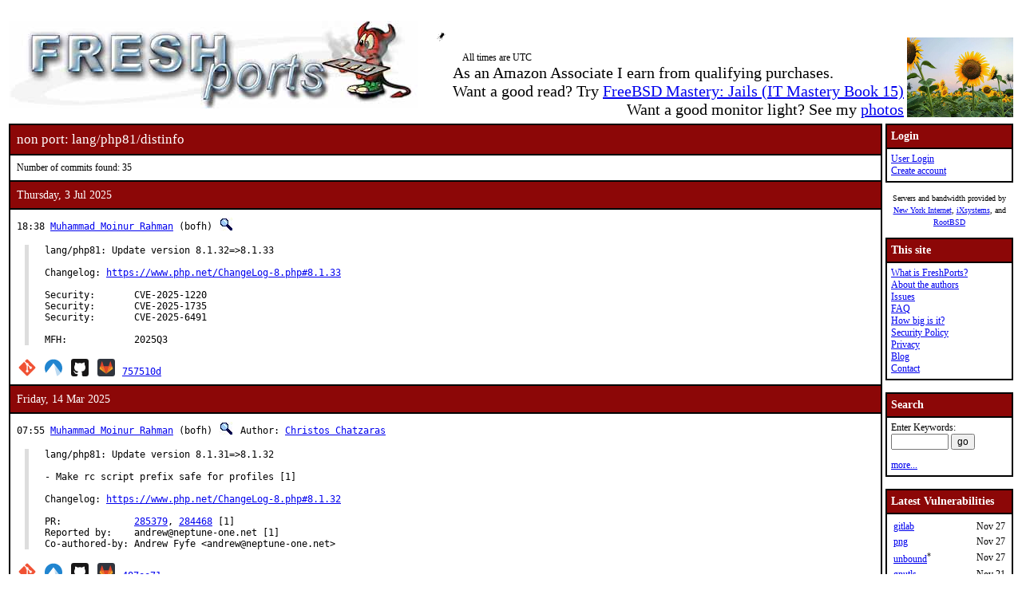

--- FILE ---
content_type: text/html; charset=UTF-8
request_url: https://www.freshports.org/lang/php81/distinfo
body_size: 16888
content:
<!DOCTYPE html>
<html lang="en">
<head>
<!-- Google tag (gtag.js) -->
<script async src="https://www.googletagmanager.com/gtag/js?id=G-XD83WKV7CC"></script>
<script>
  window.dataLayer = window.dataLayer || [];
  function gtag(){dataLayer.push(arguments);}
  gtag('js', new Date());

  gtag('config', 'G-XD83WKV7CC');
</script>
	<title>FreshPorts -- lang/php81/distinfo</title>
	<link rel="stylesheet" href="/css/freshports.css?v=a2610c80" type="text/css">

	<meta http-equiv="Content-Type" content="text/html; charset=UTF-8">

	<meta name="description" content="lang/php81/distinfo">
	<meta name="keywords"    content="FreeBSD, index, applications, ports">

	<link rel="SHORTCUT ICON" href="/favicon.ico">

	<link rel="alternate" type="application/rss+xml" title="FreshPorts - The Place For Ports" href="https://www.freshports.org/backend/rss2.0.php">

	<link rel="search" type="application/opensearchdescription+xml" href="https://www.freshports.org/opensearch.php" title="FreshPorts">

	<link rel="apple-touch-icon" sizes="57x57" href="/images/apple-icon-57x57.png">
	<link rel="apple-touch-icon" sizes="60x60" href="/images/apple-icon-60x60.png">
	<link rel="apple-touch-icon" sizes="72x72" href="/images/apple-icon-72x72.png">
	<link rel="apple-touch-icon" sizes="76x76" href="/images/apple-icon-76x76.png">
	<link rel="apple-touch-icon" sizes="114x114" href="/images/apple-icon-114x114.png">
	<link rel="apple-touch-icon" sizes="120x120" href="/images/apple-icon-120x120.png">
	<link rel="apple-touch-icon" sizes="144x144" href="/images/apple-icon-144x144.png">
	<link rel="apple-touch-icon" sizes="152x152" href="/images/apple-icon-152x152.png">
	<link rel="apple-touch-icon" sizes="180x180" href="/images/apple-icon-180x180.png">
	<link rel="icon" type="image/png" sizes="192x192"  href="/images/android-icon-192x192.png">
	<link rel="icon" type="image/png" sizes="32x32" href="/images/favicon-32x32.png">
	<link rel="icon" type="image/png" sizes="96x96" href="/images/favicon-96x96.png">
	<link rel="icon" type="image/png" sizes="16x16" href="/images/favicon-16x16.png">
	<link rel="manifest" href="/manifest.json">
	<meta name="msapplication-TileColor" content="#ffffff">
	<meta name="msapplication-TileImage" content="/images/ms-icon-144x144.png">
	<meta name="theme-color" content="#ffffff">
</head>

<BODY><br>
<table class="fullwidth borderless">
<tr>
	<td><span class="logo"><a href="/"><img id="fp-logo" src="/images/freshports.jpg" alt="FreshPorts -- The Place For Ports" title="FreshPorts -- The Place For Ports" width="512" height="110"></a></span><img src="/images/notbug.gif" width="56" height="50" alt="notbug" title="notbug"><span class="amazon">As an Amazon Associate I earn from qualifying purchases.<br>Want a good read? Try <a target="_blank" rel="noopener noreferrer" href="https://www.amazon.com/gp/product/B07PVTBWX7/ref=as_li_tl?ie=UTF8&amp;camp=1789&amp;creative=9325&amp;creativeASIN=B07PVTBWX7&amp;linkCode=as2&amp;tag=thfrdi0c-20&amp;linkId=a5cb3ac309f59900d44401e24a169f05">FreeBSD Mastery: Jails (IT Mastery Book 15)</a></span><span class="amazon">Want a good monitor light? See my <a href="https://dan.langille.org/2023/12/30/blatant-self-interest-monitor-light/">photos</a></span><span class="timezone">All times are UTC</span></td>	<td class="sans nowrap vbottom hcentered"><img src="/images/ukraine.png" width="133" height="100" alt="Ukraine" title="Ukraine"></td>
</tr>
</table>

	<table class="fullwidth borderless">

	<tr><td class="content">

	<table class="maincontent fullwidth bordered"><tr>
<td class="accent" colspan="1"><span>non port: lang/php81/distinfo</span></td>
</tr>

<tr><td><p>Number of commits found: 35</p></td></tr><tr><td class="accent">
   Thursday, 3 Jul 2025
</td></tr>

<tr><td class="commit-details">
<span class="meta">18:38 <a href="mailto:bofh@FreeBSD.org" title="authored by this person">Muhammad Moinur Rahman</a>&nbsp;(bofh)&nbsp;<a href="/search.php?stype=committer&amp;method=exact&amp;query=bofh"><img class="icon" src="/images/search.jpg" alt="search for other commits by this committer" title="search for other commits by this committer" width="17" height="17"></a></span>
<blockquote class="description"><pre class="description">lang/php81: Update version 8.1.32=&gt;8.1.33

Changelog: <a href="https://www.php.net/ChangeLog-8.php#8.1.33">https://www.php.net/ChangeLog-8.php#8.1.33</a>

Security:	CVE-2025-1220
Security:	CVE-2025-1735
Security:	CVE-2025-6491

MFH:		2025Q3</pre>
</blockquote>
<span class="hash"><a href="https://cgit.freebsd.org/ports/commit/?id=757510de68326e55607df71b3ccdd85e4f50fd63"><img class="icon" src="/images/git.png" alt="commit hash: 757510de68326e55607df71b3ccdd85e4f50fd63" title="commit hash: 757510de68326e55607df71b3ccdd85e4f50fd63" width="22" height="22"></a>&nbsp;<a href="https://codeberg.org/FreeBSD/freebsd-ports/commit/757510de68326e55607df71b3ccdd85e4f50fd63"><img class="icon" src="/images/codeberg.svg" alt="commit hash: 757510de68326e55607df71b3ccdd85e4f50fd63" title="commit hash: 757510de68326e55607df71b3ccdd85e4f50fd63" width="22" height="22"></a>&nbsp;<a href="https://github.com/FreeBSD/freebsd-ports/commit/757510de68326e55607df71b3ccdd85e4f50fd63"><img class="icon" src="/images/github.svg" alt="commit hash: 757510de68326e55607df71b3ccdd85e4f50fd63" title="commit hash: 757510de68326e55607df71b3ccdd85e4f50fd63" width="22" height="22"></a>&nbsp;<a href="https://gitlab.com/FreeBSD/freebsd-ports/commit/757510de68326e55607df71b3ccdd85e4f50fd63"><img class="icon" src="/images/gitlab.svg" alt="commit hash: 757510de68326e55607df71b3ccdd85e4f50fd63" title="commit hash: 757510de68326e55607df71b3ccdd85e4f50fd63" width="22" height="22"></a>&nbsp;<a href="https://cgit.freebsd.org/ports/commit/?id=757510de68326e55607df71b3ccdd85e4f50fd63" class="hash">757510d</a></span><tr><td class="accent">
   Friday, 14 Mar 2025
</td></tr>

<tr><td class="commit-details">
<span class="meta">07:55 <a href="mailto:bofh@FreeBSD.org" title="authored by this person">Muhammad Moinur Rahman</a>&nbsp;(bofh)&nbsp;<a href="/search.php?stype=committer&amp;method=exact&amp;query=bofh"><img class="icon" src="/images/search.jpg" alt="search for other commits by this committer" title="search for other commits by this committer" width="17" height="17"></a>&nbsp;Author:&nbsp;<a href="mailto:chris@cretaforce.gr" title="authored by this person">Christos Chatzaras</a></span>
<blockquote class="description"><pre class="description">lang/php81: Update version 8.1.31=&gt;8.1.32

- Make rc script prefix safe for profiles [1]

Changelog: <a href="https://www.php.net/ChangeLog-8.php#8.1.32">https://www.php.net/ChangeLog-8.php#8.1.32</a>

PR:		<a href="http://bugs.FreeBSD.org/285379">285379</a>, <a href="http://bugs.FreeBSD.org/284468">284468</a> [1]
Reported by:	andrew@neptune-one.net [1]
Co-authored-by: Andrew Fyfe &lt;andrew@neptune-one.net&gt;</pre>
</blockquote>
<span class="hash"><a href="https://cgit.freebsd.org/ports/commit/?id=487ee7109c5cdb52157e076adb45acb76462db98"><img class="icon" src="/images/git.png" alt="commit hash: 487ee7109c5cdb52157e076adb45acb76462db98" title="commit hash: 487ee7109c5cdb52157e076adb45acb76462db98" width="22" height="22"></a>&nbsp;<a href="https://codeberg.org/FreeBSD/freebsd-ports/commit/487ee7109c5cdb52157e076adb45acb76462db98"><img class="icon" src="/images/codeberg.svg" alt="commit hash: 487ee7109c5cdb52157e076adb45acb76462db98" title="commit hash: 487ee7109c5cdb52157e076adb45acb76462db98" width="22" height="22"></a>&nbsp;<a href="https://github.com/FreeBSD/freebsd-ports/commit/487ee7109c5cdb52157e076adb45acb76462db98"><img class="icon" src="/images/github.svg" alt="commit hash: 487ee7109c5cdb52157e076adb45acb76462db98" title="commit hash: 487ee7109c5cdb52157e076adb45acb76462db98" width="22" height="22"></a>&nbsp;<a href="https://gitlab.com/FreeBSD/freebsd-ports/commit/487ee7109c5cdb52157e076adb45acb76462db98"><img class="icon" src="/images/gitlab.svg" alt="commit hash: 487ee7109c5cdb52157e076adb45acb76462db98" title="commit hash: 487ee7109c5cdb52157e076adb45acb76462db98" width="22" height="22"></a>&nbsp;<a href="https://cgit.freebsd.org/ports/commit/?id=487ee7109c5cdb52157e076adb45acb76462db98" class="hash">487ee71</a></span><tr><td class="accent">
   Saturday, 23 Nov 2024
</td></tr>

<tr><td class="commit-details">
<span class="meta">14:26 <a href="mailto:bofh@FreeBSD.org" title="authored by this person">Muhammad Moinur Rahman</a>&nbsp;(bofh)&nbsp;<a href="/search.php?stype=committer&amp;method=exact&amp;query=bofh"><img class="icon" src="/images/search.jpg" alt="search for other commits by this committer" title="search for other commits by this committer" width="17" height="17"></a></span>
<blockquote class="description"><pre class="description">lang/php81: Update version 8.1.30=&gt;8.1.31

Changelog: <a href="https://www.php.net/ChangeLog-8.php#8.1.31">https://www.php.net/ChangeLog-8.php#8.1.31</a></pre>
</blockquote>
<span class="hash"><a href="https://cgit.freebsd.org/ports/commit/?id=2e3d0744854ee4a5f37b91a62b0b93da56a62162"><img class="icon" src="/images/git.png" alt="commit hash: 2e3d0744854ee4a5f37b91a62b0b93da56a62162" title="commit hash: 2e3d0744854ee4a5f37b91a62b0b93da56a62162" width="22" height="22"></a>&nbsp;<a href="https://codeberg.org/FreeBSD/freebsd-ports/commit/2e3d0744854ee4a5f37b91a62b0b93da56a62162"><img class="icon" src="/images/codeberg.svg" alt="commit hash: 2e3d0744854ee4a5f37b91a62b0b93da56a62162" title="commit hash: 2e3d0744854ee4a5f37b91a62b0b93da56a62162" width="22" height="22"></a>&nbsp;<a href="https://github.com/FreeBSD/freebsd-ports/commit/2e3d0744854ee4a5f37b91a62b0b93da56a62162"><img class="icon" src="/images/github.svg" alt="commit hash: 2e3d0744854ee4a5f37b91a62b0b93da56a62162" title="commit hash: 2e3d0744854ee4a5f37b91a62b0b93da56a62162" width="22" height="22"></a>&nbsp;<a href="https://gitlab.com/FreeBSD/freebsd-ports/commit/2e3d0744854ee4a5f37b91a62b0b93da56a62162"><img class="icon" src="/images/gitlab.svg" alt="commit hash: 2e3d0744854ee4a5f37b91a62b0b93da56a62162" title="commit hash: 2e3d0744854ee4a5f37b91a62b0b93da56a62162" width="22" height="22"></a>&nbsp;<a href="https://cgit.freebsd.org/ports/commit/?id=2e3d0744854ee4a5f37b91a62b0b93da56a62162" class="hash">2e3d074</a></span><tr><td class="accent">
   Saturday, 28 Sep 2024
</td></tr>

<tr><td class="commit-details">
<span class="meta">21:32 <a href="mailto:bofh@FreeBSD.org" title="authored by this person">Muhammad Moinur Rahman</a>&nbsp;(bofh)&nbsp;<a href="/search.php?stype=committer&amp;method=exact&amp;query=bofh"><img class="icon" src="/images/search.jpg" alt="search for other commits by this committer" title="search for other commits by this committer" width="17" height="17"></a></span>
<blockquote class="description"><pre class="description">lang/php81: Update version 8.1.29=&gt;8.1.30

Changelog: <a href="https://www.php.net/ChangeLog-8.php#8.1.30">https://www.php.net/ChangeLog-8.php#8.1.30</a></pre>
</blockquote>
<span class="hash"><a href="https://cgit.freebsd.org/ports/commit/?id=2f55b66e5f9d933ce7aefbdf22eb2f1d031eaf3e"><img class="icon" src="/images/git.png" alt="commit hash: 2f55b66e5f9d933ce7aefbdf22eb2f1d031eaf3e" title="commit hash: 2f55b66e5f9d933ce7aefbdf22eb2f1d031eaf3e" width="22" height="22"></a>&nbsp;<a href="https://codeberg.org/FreeBSD/freebsd-ports/commit/2f55b66e5f9d933ce7aefbdf22eb2f1d031eaf3e"><img class="icon" src="/images/codeberg.svg" alt="commit hash: 2f55b66e5f9d933ce7aefbdf22eb2f1d031eaf3e" title="commit hash: 2f55b66e5f9d933ce7aefbdf22eb2f1d031eaf3e" width="22" height="22"></a>&nbsp;<a href="https://github.com/FreeBSD/freebsd-ports/commit/2f55b66e5f9d933ce7aefbdf22eb2f1d031eaf3e"><img class="icon" src="/images/github.svg" alt="commit hash: 2f55b66e5f9d933ce7aefbdf22eb2f1d031eaf3e" title="commit hash: 2f55b66e5f9d933ce7aefbdf22eb2f1d031eaf3e" width="22" height="22"></a>&nbsp;<a href="https://gitlab.com/FreeBSD/freebsd-ports/commit/2f55b66e5f9d933ce7aefbdf22eb2f1d031eaf3e"><img class="icon" src="/images/gitlab.svg" alt="commit hash: 2f55b66e5f9d933ce7aefbdf22eb2f1d031eaf3e" title="commit hash: 2f55b66e5f9d933ce7aefbdf22eb2f1d031eaf3e" width="22" height="22"></a>&nbsp;<a href="https://cgit.freebsd.org/ports/commit/?id=2f55b66e5f9d933ce7aefbdf22eb2f1d031eaf3e" class="hash">2f55b66</a></span><tr><td class="accent">
   Saturday, 27 Jul 2024
</td></tr>

<tr><td class="commit-details">
<span class="meta">13:06 <a href="mailto:bofh@FreeBSD.org" title="authored by this person">Muhammad Moinur Rahman</a>&nbsp;(bofh)&nbsp;<a href="/search.php?stype=committer&amp;method=exact&amp;query=bofh"><img class="icon" src="/images/search.jpg" alt="search for other commits by this committer" title="search for other commits by this committer" width="17" height="17"></a></span>
<blockquote class="description"><pre class="description">lang/php81: Fix build with libxml 2.12 and newer

- Rename rc script to comply to the rc scripting recommendations [1]

PR: <a href="http://bugs.FreeBSD.org/280153">280153</a>, <a href="http://bugs.FreeBSD.org/280134">280134</a> [1]
Co-authored-by: Alexander Leidinger &lt;netchild@FreeBSD.org&gt;
Co-authored-by: Daniel Engberg &lt;diizzy@FreeBSD.org&gt;</pre>
</blockquote>
<span class="hash"><a href="https://cgit.freebsd.org/ports/commit/?id=0f438952da055c26e2b55288f2e406bc5b5e474a"><img class="icon" src="/images/git.png" alt="commit hash: 0f438952da055c26e2b55288f2e406bc5b5e474a" title="commit hash: 0f438952da055c26e2b55288f2e406bc5b5e474a" width="22" height="22"></a>&nbsp;<a href="https://codeberg.org/FreeBSD/freebsd-ports/commit/0f438952da055c26e2b55288f2e406bc5b5e474a"><img class="icon" src="/images/codeberg.svg" alt="commit hash: 0f438952da055c26e2b55288f2e406bc5b5e474a" title="commit hash: 0f438952da055c26e2b55288f2e406bc5b5e474a" width="22" height="22"></a>&nbsp;<a href="https://github.com/FreeBSD/freebsd-ports/commit/0f438952da055c26e2b55288f2e406bc5b5e474a"><img class="icon" src="/images/github.svg" alt="commit hash: 0f438952da055c26e2b55288f2e406bc5b5e474a" title="commit hash: 0f438952da055c26e2b55288f2e406bc5b5e474a" width="22" height="22"></a>&nbsp;<a href="https://gitlab.com/FreeBSD/freebsd-ports/commit/0f438952da055c26e2b55288f2e406bc5b5e474a"><img class="icon" src="/images/gitlab.svg" alt="commit hash: 0f438952da055c26e2b55288f2e406bc5b5e474a" title="commit hash: 0f438952da055c26e2b55288f2e406bc5b5e474a" width="22" height="22"></a>&nbsp;<a href="https://cgit.freebsd.org/ports/commit/?id=0f438952da055c26e2b55288f2e406bc5b5e474a" class="hash">0f43895</a></span><tr><td class="accent">
   Friday, 7 Jun 2024
</td></tr>

<tr><td class="commit-details">
<span class="meta">15:15 <a href="mailto:bofh@FreeBSD.org" title="authored by this person">Muhammad Moinur Rahman</a>&nbsp;(bofh)&nbsp;<a href="/search.php?stype=committer&amp;method=exact&amp;query=bofh"><img class="icon" src="/images/search.jpg" alt="search for other commits by this committer" title="search for other commits by this committer" width="17" height="17"></a></span>
<blockquote class="description"><pre class="description">*/php81: Update version 8.1.28=&gt;8.1.29

- Fix comment in rc files
- Make the rc script jail ready [1]

Changelog: <a href="https://www.php.net/ChangeLog-8.php#8.1.29">https://www.php.net/ChangeLog-8.php#8.1.29</a>
Reported by:	netchile [1]</pre>
</blockquote>
<span class="hash"><a href="https://cgit.freebsd.org/ports/commit/?id=4940c355d6948e62abce39f5fa695bcbfc8f1f3e"><img class="icon" src="/images/git.png" alt="commit hash: 4940c355d6948e62abce39f5fa695bcbfc8f1f3e" title="commit hash: 4940c355d6948e62abce39f5fa695bcbfc8f1f3e" width="22" height="22"></a>&nbsp;<a href="https://codeberg.org/FreeBSD/freebsd-ports/commit/4940c355d6948e62abce39f5fa695bcbfc8f1f3e"><img class="icon" src="/images/codeberg.svg" alt="commit hash: 4940c355d6948e62abce39f5fa695bcbfc8f1f3e" title="commit hash: 4940c355d6948e62abce39f5fa695bcbfc8f1f3e" width="22" height="22"></a>&nbsp;<a href="https://github.com/FreeBSD/freebsd-ports/commit/4940c355d6948e62abce39f5fa695bcbfc8f1f3e"><img class="icon" src="/images/github.svg" alt="commit hash: 4940c355d6948e62abce39f5fa695bcbfc8f1f3e" title="commit hash: 4940c355d6948e62abce39f5fa695bcbfc8f1f3e" width="22" height="22"></a>&nbsp;<a href="https://gitlab.com/FreeBSD/freebsd-ports/commit/4940c355d6948e62abce39f5fa695bcbfc8f1f3e"><img class="icon" src="/images/gitlab.svg" alt="commit hash: 4940c355d6948e62abce39f5fa695bcbfc8f1f3e" title="commit hash: 4940c355d6948e62abce39f5fa695bcbfc8f1f3e" width="22" height="22"></a>&nbsp;<a href="https://cgit.freebsd.org/ports/commit/?id=4940c355d6948e62abce39f5fa695bcbfc8f1f3e" class="hash">4940c35</a></span><tr><td class="accent">
   Saturday, 13 Apr 2024
</td></tr>

<tr><td class="commit-details">
<span class="meta">10:17 <a href="mailto:bofh@FreeBSD.org" title="authored by this person">Muhammad Moinur Rahman</a>&nbsp;(bofh)&nbsp;<a href="/search.php?stype=committer&amp;method=exact&amp;query=bofh"><img class="icon" src="/images/search.jpg" alt="search for other commits by this committer" title="search for other commits by this committer" width="17" height="17"></a></span>
<blockquote class="description"><pre class="description">lang/php81: Update version 8.1.27=&gt;8.1.28

Changelog: <a href="https://www.php.net/ChangeLog-8.php#8.1.28">https://www.php.net/ChangeLog-8.php#8.1.28</a></pre>
</blockquote>
<span class="hash"><a href="https://cgit.freebsd.org/ports/commit/?id=ad4faa6d3c97eb019e634d7cdb1cae8460934a84"><img class="icon" src="/images/git.png" alt="commit hash: ad4faa6d3c97eb019e634d7cdb1cae8460934a84" title="commit hash: ad4faa6d3c97eb019e634d7cdb1cae8460934a84" width="22" height="22"></a>&nbsp;<a href="https://codeberg.org/FreeBSD/freebsd-ports/commit/ad4faa6d3c97eb019e634d7cdb1cae8460934a84"><img class="icon" src="/images/codeberg.svg" alt="commit hash: ad4faa6d3c97eb019e634d7cdb1cae8460934a84" title="commit hash: ad4faa6d3c97eb019e634d7cdb1cae8460934a84" width="22" height="22"></a>&nbsp;<a href="https://github.com/FreeBSD/freebsd-ports/commit/ad4faa6d3c97eb019e634d7cdb1cae8460934a84"><img class="icon" src="/images/github.svg" alt="commit hash: ad4faa6d3c97eb019e634d7cdb1cae8460934a84" title="commit hash: ad4faa6d3c97eb019e634d7cdb1cae8460934a84" width="22" height="22"></a>&nbsp;<a href="https://gitlab.com/FreeBSD/freebsd-ports/commit/ad4faa6d3c97eb019e634d7cdb1cae8460934a84"><img class="icon" src="/images/gitlab.svg" alt="commit hash: ad4faa6d3c97eb019e634d7cdb1cae8460934a84" title="commit hash: ad4faa6d3c97eb019e634d7cdb1cae8460934a84" width="22" height="22"></a>&nbsp;<a href="https://cgit.freebsd.org/ports/commit/?id=ad4faa6d3c97eb019e634d7cdb1cae8460934a84" class="hash">ad4faa6</a></span><tr><td class="accent">
   Friday, 22 Dec 2023
</td></tr>

<tr><td class="commit-details">
<span class="meta">01:24 <a href="mailto:bofh@FreeBSD.org" title="authored by this person">Muhammad Moinur Rahman</a>&nbsp;(bofh)&nbsp;<a href="/search.php?stype=committer&amp;method=exact&amp;query=bofh"><img class="icon" src="/images/search.jpg" alt="search for other commits by this committer" title="search for other commits by this committer" width="17" height="17"></a></span>
<blockquote class="description"><pre class="description">lang/php81: Update version 8.1.26=&gt;8.1.27

- Remove unnecesary patches from devel/php82-readline [1]

Changelog: <a href="https://www.php.net/ChangeLog-8.php#8.1.27">https://www.php.net/ChangeLog-8.php#8.1.27</a>

PR:             <a href="http://bugs.FreeBSD.org/275795">275795</a> [1]
Reported by:    x0r+freebsd@x0r.fr [1]</pre>
</blockquote>
<span class="hash"><a href="https://cgit.freebsd.org/ports/commit/?id=66f32c9dd235dbabda1fbe032194f159aa00d7a7"><img class="icon" src="/images/git.png" alt="commit hash: 66f32c9dd235dbabda1fbe032194f159aa00d7a7" title="commit hash: 66f32c9dd235dbabda1fbe032194f159aa00d7a7" width="22" height="22"></a>&nbsp;<a href="https://codeberg.org/FreeBSD/freebsd-ports/commit/66f32c9dd235dbabda1fbe032194f159aa00d7a7"><img class="icon" src="/images/codeberg.svg" alt="commit hash: 66f32c9dd235dbabda1fbe032194f159aa00d7a7" title="commit hash: 66f32c9dd235dbabda1fbe032194f159aa00d7a7" width="22" height="22"></a>&nbsp;<a href="https://github.com/FreeBSD/freebsd-ports/commit/66f32c9dd235dbabda1fbe032194f159aa00d7a7"><img class="icon" src="/images/github.svg" alt="commit hash: 66f32c9dd235dbabda1fbe032194f159aa00d7a7" title="commit hash: 66f32c9dd235dbabda1fbe032194f159aa00d7a7" width="22" height="22"></a>&nbsp;<a href="https://gitlab.com/FreeBSD/freebsd-ports/commit/66f32c9dd235dbabda1fbe032194f159aa00d7a7"><img class="icon" src="/images/gitlab.svg" alt="commit hash: 66f32c9dd235dbabda1fbe032194f159aa00d7a7" title="commit hash: 66f32c9dd235dbabda1fbe032194f159aa00d7a7" width="22" height="22"></a>&nbsp;<a href="https://cgit.freebsd.org/ports/commit/?id=66f32c9dd235dbabda1fbe032194f159aa00d7a7" class="hash">66f32c9</a></span><tr><td class="accent">
   Thursday, 23 Nov 2023
</td></tr>

<tr><td class="commit-details">
<span class="meta">22:02 <a href="mailto:bofh@FreeBSD.org" title="authored by this person">Muhammad Moinur Rahman</a>&nbsp;(bofh)&nbsp;<a href="/search.php?stype=committer&amp;method=exact&amp;query=bofh"><img class="icon" src="/images/search.jpg" alt="search for other commits by this committer" title="search for other commits by this committer" width="17" height="17"></a></span>
<blockquote class="description"><pre class="description">lang/php81: Update version 8.1.25=&gt;8.1.26

- Switch to system pcre
- Switch to libenchant-2 for enchant extension
- Remove OPTIONS for using the deprecated cclient library for imap
  extension
- Switch to libedit for readline extension

Changelog: <a href="https://www.php.net/ChangeLog-8.php#8.1.26">https://www.php.net/ChangeLog-8.php#8.1.26</a></pre>
</blockquote>
<span class="hash"><a href="https://cgit.freebsd.org/ports/commit/?id=06be0d5391f475771145a7a9d68d34b0ad5a9b85"><img class="icon" src="/images/git.png" alt="commit hash: 06be0d5391f475771145a7a9d68d34b0ad5a9b85" title="commit hash: 06be0d5391f475771145a7a9d68d34b0ad5a9b85" width="22" height="22"></a>&nbsp;<a href="https://codeberg.org/FreeBSD/freebsd-ports/commit/06be0d5391f475771145a7a9d68d34b0ad5a9b85"><img class="icon" src="/images/codeberg.svg" alt="commit hash: 06be0d5391f475771145a7a9d68d34b0ad5a9b85" title="commit hash: 06be0d5391f475771145a7a9d68d34b0ad5a9b85" width="22" height="22"></a>&nbsp;<a href="https://github.com/FreeBSD/freebsd-ports/commit/06be0d5391f475771145a7a9d68d34b0ad5a9b85"><img class="icon" src="/images/github.svg" alt="commit hash: 06be0d5391f475771145a7a9d68d34b0ad5a9b85" title="commit hash: 06be0d5391f475771145a7a9d68d34b0ad5a9b85" width="22" height="22"></a>&nbsp;<a href="https://gitlab.com/FreeBSD/freebsd-ports/commit/06be0d5391f475771145a7a9d68d34b0ad5a9b85"><img class="icon" src="/images/gitlab.svg" alt="commit hash: 06be0d5391f475771145a7a9d68d34b0ad5a9b85" title="commit hash: 06be0d5391f475771145a7a9d68d34b0ad5a9b85" width="22" height="22"></a>&nbsp;<a href="https://cgit.freebsd.org/ports/commit/?id=06be0d5391f475771145a7a9d68d34b0ad5a9b85" class="hash">06be0d5</a></span><tr><td class="accent">
   Friday, 27 Oct 2023
</td></tr>

<tr><td class="commit-details">
<span class="meta">16:35 <a href="mailto:bofh@FreeBSD.org" title="authored by this person">Muhammad Moinur Rahman</a>&nbsp;(bofh)&nbsp;<a href="/search.php?stype=committer&amp;method=exact&amp;query=bofh"><img class="icon" src="/images/search.jpg" alt="search for other commits by this committer" title="search for other commits by this committer" width="17" height="17"></a></span>
<blockquote class="description"><pre class="description">lang/php81: Update version 8.1.24=&gt;8.1.25

Changelog: <a href="https://www.php.net/ChangeLog-8.php#8.1.25">https://www.php.net/ChangeLog-8.php#8.1.25</a></pre>
</blockquote>
<span class="hash"><a href="https://cgit.freebsd.org/ports/commit/?id=1c46bdcf4fd2a4ea3c8a545e38ff3371d1da9565"><img class="icon" src="/images/git.png" alt="commit hash: 1c46bdcf4fd2a4ea3c8a545e38ff3371d1da9565" title="commit hash: 1c46bdcf4fd2a4ea3c8a545e38ff3371d1da9565" width="22" height="22"></a>&nbsp;<a href="https://codeberg.org/FreeBSD/freebsd-ports/commit/1c46bdcf4fd2a4ea3c8a545e38ff3371d1da9565"><img class="icon" src="/images/codeberg.svg" alt="commit hash: 1c46bdcf4fd2a4ea3c8a545e38ff3371d1da9565" title="commit hash: 1c46bdcf4fd2a4ea3c8a545e38ff3371d1da9565" width="22" height="22"></a>&nbsp;<a href="https://github.com/FreeBSD/freebsd-ports/commit/1c46bdcf4fd2a4ea3c8a545e38ff3371d1da9565"><img class="icon" src="/images/github.svg" alt="commit hash: 1c46bdcf4fd2a4ea3c8a545e38ff3371d1da9565" title="commit hash: 1c46bdcf4fd2a4ea3c8a545e38ff3371d1da9565" width="22" height="22"></a>&nbsp;<a href="https://gitlab.com/FreeBSD/freebsd-ports/commit/1c46bdcf4fd2a4ea3c8a545e38ff3371d1da9565"><img class="icon" src="/images/gitlab.svg" alt="commit hash: 1c46bdcf4fd2a4ea3c8a545e38ff3371d1da9565" title="commit hash: 1c46bdcf4fd2a4ea3c8a545e38ff3371d1da9565" width="22" height="22"></a>&nbsp;<a href="https://cgit.freebsd.org/ports/commit/?id=1c46bdcf4fd2a4ea3c8a545e38ff3371d1da9565" class="hash">1c46bdc</a></span><tr><td class="accent">
   Friday, 29 Sep 2023
</td></tr>

<tr><td class="commit-details">
<span class="meta">06:08 <a href="mailto:bofh@FreeBSD.org" title="authored by this person">Muhammad Moinur Rahman</a>&nbsp;(bofh)&nbsp;<a href="/search.php?stype=committer&amp;method=exact&amp;query=bofh"><img class="icon" src="/images/search.jpg" alt="search for other commits by this committer" title="search for other commits by this committer" width="17" height="17"></a></span>
<blockquote class="description"><pre class="description">lang/php81: Update version 8.1.23=&gt;8.1.24

Changelog: <a href="https://www.php.net/ChangeLog-8.php#8.1.24">https://www.php.net/ChangeLog-8.php#8.1.24</a></pre>
</blockquote>
<span class="hash"><a href="https://cgit.freebsd.org/ports/commit/?id=693056b847532fc3cabcaa16a303c815b88d64f8"><img class="icon" src="/images/git.png" alt="commit hash: 693056b847532fc3cabcaa16a303c815b88d64f8" title="commit hash: 693056b847532fc3cabcaa16a303c815b88d64f8" width="22" height="22"></a>&nbsp;<a href="https://codeberg.org/FreeBSD/freebsd-ports/commit/693056b847532fc3cabcaa16a303c815b88d64f8"><img class="icon" src="/images/codeberg.svg" alt="commit hash: 693056b847532fc3cabcaa16a303c815b88d64f8" title="commit hash: 693056b847532fc3cabcaa16a303c815b88d64f8" width="22" height="22"></a>&nbsp;<a href="https://github.com/FreeBSD/freebsd-ports/commit/693056b847532fc3cabcaa16a303c815b88d64f8"><img class="icon" src="/images/github.svg" alt="commit hash: 693056b847532fc3cabcaa16a303c815b88d64f8" title="commit hash: 693056b847532fc3cabcaa16a303c815b88d64f8" width="22" height="22"></a>&nbsp;<a href="https://gitlab.com/FreeBSD/freebsd-ports/commit/693056b847532fc3cabcaa16a303c815b88d64f8"><img class="icon" src="/images/gitlab.svg" alt="commit hash: 693056b847532fc3cabcaa16a303c815b88d64f8" title="commit hash: 693056b847532fc3cabcaa16a303c815b88d64f8" width="22" height="22"></a>&nbsp;<a href="https://cgit.freebsd.org/ports/commit/?id=693056b847532fc3cabcaa16a303c815b88d64f8" class="hash">693056b</a></span><tr><td class="accent">
   Friday, 1 Sep 2023
</td></tr>

<tr><td class="commit-details">
<span class="meta">17:16 <a href="mailto:bofh@FreeBSD.org" title="authored by this person">Muhammad Moinur Rahman</a>&nbsp;(bofh)&nbsp;<a href="/search.php?stype=committer&amp;method=exact&amp;query=bofh"><img class="icon" src="/images/search.jpg" alt="search for other commits by this committer" title="search for other commits by this committer" width="17" height="17"></a></span>
<blockquote class="description"><pre class="description">lang/php81: Update version 8.1.22=&gt;8.1.23

Changelog: <a href="https://www.php.net/ChangeLog-8.php#8.1.23">https://www.php.net/ChangeLog-8.php#8.1.23</a>

Sponsored by:	Bounce Experts</pre>
</blockquote>
<span class="hash"><a href="https://cgit.freebsd.org/ports/commit/?id=c0626dd1a12c5a36fa3e08dd08007df36c39fdc9"><img class="icon" src="/images/git.png" alt="commit hash: c0626dd1a12c5a36fa3e08dd08007df36c39fdc9" title="commit hash: c0626dd1a12c5a36fa3e08dd08007df36c39fdc9" width="22" height="22"></a>&nbsp;<a href="https://codeberg.org/FreeBSD/freebsd-ports/commit/c0626dd1a12c5a36fa3e08dd08007df36c39fdc9"><img class="icon" src="/images/codeberg.svg" alt="commit hash: c0626dd1a12c5a36fa3e08dd08007df36c39fdc9" title="commit hash: c0626dd1a12c5a36fa3e08dd08007df36c39fdc9" width="22" height="22"></a>&nbsp;<a href="https://github.com/FreeBSD/freebsd-ports/commit/c0626dd1a12c5a36fa3e08dd08007df36c39fdc9"><img class="icon" src="/images/github.svg" alt="commit hash: c0626dd1a12c5a36fa3e08dd08007df36c39fdc9" title="commit hash: c0626dd1a12c5a36fa3e08dd08007df36c39fdc9" width="22" height="22"></a>&nbsp;<a href="https://gitlab.com/FreeBSD/freebsd-ports/commit/c0626dd1a12c5a36fa3e08dd08007df36c39fdc9"><img class="icon" src="/images/gitlab.svg" alt="commit hash: c0626dd1a12c5a36fa3e08dd08007df36c39fdc9" title="commit hash: c0626dd1a12c5a36fa3e08dd08007df36c39fdc9" width="22" height="22"></a>&nbsp;<a href="https://cgit.freebsd.org/ports/commit/?id=c0626dd1a12c5a36fa3e08dd08007df36c39fdc9" class="hash">c0626dd</a></span><tr><td class="accent">
   Sunday, 6 Aug 2023
</td></tr>

<tr><td class="commit-details">
<span class="meta">21:49 <a href="mailto:bofh@FreeBSD.org" title="authored by this person">Muhammad Moinur Rahman</a>&nbsp;(bofh)&nbsp;<a href="/search.php?stype=committer&amp;method=exact&amp;query=bofh"><img class="icon" src="/images/search.jpg" alt="search for other commits by this committer" title="search for other commits by this committer" width="17" height="17"></a></span>
<blockquote class="description"><pre class="description">lang/php81: Update version 8.1.21=&gt;8.1.22

Changelog: <a href="https://www.php.net/ChangeLog-8.php#8.1.22">https://www.php.net/ChangeLog-8.php#8.1.22</a>
Sponsored by:	Bounce Experts</pre>
</blockquote>
<span class="hash"><a href="https://cgit.freebsd.org/ports/commit/?id=34178286b8d835ba2487bf4765ccf562c9e4d499"><img class="icon" src="/images/git.png" alt="commit hash: 34178286b8d835ba2487bf4765ccf562c9e4d499" title="commit hash: 34178286b8d835ba2487bf4765ccf562c9e4d499" width="22" height="22"></a>&nbsp;<a href="https://codeberg.org/FreeBSD/freebsd-ports/commit/34178286b8d835ba2487bf4765ccf562c9e4d499"><img class="icon" src="/images/codeberg.svg" alt="commit hash: 34178286b8d835ba2487bf4765ccf562c9e4d499" title="commit hash: 34178286b8d835ba2487bf4765ccf562c9e4d499" width="22" height="22"></a>&nbsp;<a href="https://github.com/FreeBSD/freebsd-ports/commit/34178286b8d835ba2487bf4765ccf562c9e4d499"><img class="icon" src="/images/github.svg" alt="commit hash: 34178286b8d835ba2487bf4765ccf562c9e4d499" title="commit hash: 34178286b8d835ba2487bf4765ccf562c9e4d499" width="22" height="22"></a>&nbsp;<a href="https://gitlab.com/FreeBSD/freebsd-ports/commit/34178286b8d835ba2487bf4765ccf562c9e4d499"><img class="icon" src="/images/gitlab.svg" alt="commit hash: 34178286b8d835ba2487bf4765ccf562c9e4d499" title="commit hash: 34178286b8d835ba2487bf4765ccf562c9e4d499" width="22" height="22"></a>&nbsp;<a href="https://cgit.freebsd.org/ports/commit/?id=34178286b8d835ba2487bf4765ccf562c9e4d499" class="hash">3417828</a></span><tr><td class="accent">
   Friday, 7 Jul 2023
</td></tr>

<tr><td class="commit-details">
<span class="meta">22:38 <a href="mailto:bofh@FreeBSD.org" title="authored by this person">Muhammad Moinur Rahman</a>&nbsp;(bofh)&nbsp;<a href="/search.php?stype=committer&amp;method=exact&amp;query=bofh"><img class="icon" src="/images/search.jpg" alt="search for other commits by this committer" title="search for other commits by this committer" width="17" height="17"></a></span>
<blockquote class="description"><pre class="description">lang/php81: Update version 8.1.20=&gt;8.1.21

Changelog: <a href="https://www.php.net/ChangeLog-8.php#8.1.21">https://www.php.net/ChangeLog-8.php#8.1.21</a>
Sponsored by:	Bounce Experts</pre>
</blockquote>
<span class="hash"><a href="https://cgit.freebsd.org/ports/commit/?id=5eac85f415154dd25fcd58e956625c8b76301a55"><img class="icon" src="/images/git.png" alt="commit hash: 5eac85f415154dd25fcd58e956625c8b76301a55" title="commit hash: 5eac85f415154dd25fcd58e956625c8b76301a55" width="22" height="22"></a>&nbsp;<a href="https://codeberg.org/FreeBSD/freebsd-ports/commit/5eac85f415154dd25fcd58e956625c8b76301a55"><img class="icon" src="/images/codeberg.svg" alt="commit hash: 5eac85f415154dd25fcd58e956625c8b76301a55" title="commit hash: 5eac85f415154dd25fcd58e956625c8b76301a55" width="22" height="22"></a>&nbsp;<a href="https://github.com/FreeBSD/freebsd-ports/commit/5eac85f415154dd25fcd58e956625c8b76301a55"><img class="icon" src="/images/github.svg" alt="commit hash: 5eac85f415154dd25fcd58e956625c8b76301a55" title="commit hash: 5eac85f415154dd25fcd58e956625c8b76301a55" width="22" height="22"></a>&nbsp;<a href="https://gitlab.com/FreeBSD/freebsd-ports/commit/5eac85f415154dd25fcd58e956625c8b76301a55"><img class="icon" src="/images/gitlab.svg" alt="commit hash: 5eac85f415154dd25fcd58e956625c8b76301a55" title="commit hash: 5eac85f415154dd25fcd58e956625c8b76301a55" width="22" height="22"></a>&nbsp;<a href="https://cgit.freebsd.org/ports/commit/?id=5eac85f415154dd25fcd58e956625c8b76301a55" class="hash">5eac85f</a></span><tr><td class="accent">
   Friday, 9 Jun 2023
</td></tr>

<tr><td class="commit-details">
<span class="meta">17:17 <a href="mailto:bofh@FreeBSD.org" title="authored by this person">Muhammad Moinur Rahman</a>&nbsp;(bofh)&nbsp;<a href="/search.php?stype=committer&amp;method=exact&amp;query=bofh"><img class="icon" src="/images/search.jpg" alt="search for other commits by this committer" title="search for other commits by this committer" width="17" height="17"></a></span>
<blockquote class="description"><pre class="description">lang/php81: Update version 8.1.19=&gt;8.1.20

Changelog: <a href="https://www.php.net/ChangeLog-8.php#8.1.20">https://www.php.net/ChangeLog-8.php#8.1.20</a>
Sponsored by:	Bounce Experts</pre>
</blockquote>
<span class="hash"><a href="https://cgit.freebsd.org/ports/commit/?id=5de17d00eaf611b6c86d457b5dce5fb79e648071"><img class="icon" src="/images/git.png" alt="commit hash: 5de17d00eaf611b6c86d457b5dce5fb79e648071" title="commit hash: 5de17d00eaf611b6c86d457b5dce5fb79e648071" width="22" height="22"></a>&nbsp;<a href="https://codeberg.org/FreeBSD/freebsd-ports/commit/5de17d00eaf611b6c86d457b5dce5fb79e648071"><img class="icon" src="/images/codeberg.svg" alt="commit hash: 5de17d00eaf611b6c86d457b5dce5fb79e648071" title="commit hash: 5de17d00eaf611b6c86d457b5dce5fb79e648071" width="22" height="22"></a>&nbsp;<a href="https://github.com/FreeBSD/freebsd-ports/commit/5de17d00eaf611b6c86d457b5dce5fb79e648071"><img class="icon" src="/images/github.svg" alt="commit hash: 5de17d00eaf611b6c86d457b5dce5fb79e648071" title="commit hash: 5de17d00eaf611b6c86d457b5dce5fb79e648071" width="22" height="22"></a>&nbsp;<a href="https://gitlab.com/FreeBSD/freebsd-ports/commit/5de17d00eaf611b6c86d457b5dce5fb79e648071"><img class="icon" src="/images/gitlab.svg" alt="commit hash: 5de17d00eaf611b6c86d457b5dce5fb79e648071" title="commit hash: 5de17d00eaf611b6c86d457b5dce5fb79e648071" width="22" height="22"></a>&nbsp;<a href="https://cgit.freebsd.org/ports/commit/?id=5de17d00eaf611b6c86d457b5dce5fb79e648071" class="hash">5de17d0</a></span><tr><td class="accent">
   Saturday, 13 May 2023
</td></tr>

<tr><td class="commit-details">
<span class="meta">19:45 <a href="mailto:bofh@FreeBSD.org" title="authored by this person">Muhammad Moinur Rahman</a>&nbsp;(bofh)&nbsp;<a href="/search.php?stype=committer&amp;method=exact&amp;query=bofh"><img class="icon" src="/images/search.jpg" alt="search for other commits by this committer" title="search for other commits by this committer" width="17" height="17"></a></span>
<blockquote class="description"><pre class="description">lang/php81: Update version 8.1.18=&gt;8.1.19

Changelog: <a href="https://www.php.net/ChangeLog-8.php#8.1.19">https://www.php.net/ChangeLog-8.php#8.1.19</a>

Sponsored by:	Bounce Experts</pre>
</blockquote>
<span class="hash"><a href="https://cgit.freebsd.org/ports/commit/?id=405eece7eeef96e40b6a6dc95c37ecbbb120bddd"><img class="icon" src="/images/git.png" alt="commit hash: 405eece7eeef96e40b6a6dc95c37ecbbb120bddd" title="commit hash: 405eece7eeef96e40b6a6dc95c37ecbbb120bddd" width="22" height="22"></a>&nbsp;<a href="https://codeberg.org/FreeBSD/freebsd-ports/commit/405eece7eeef96e40b6a6dc95c37ecbbb120bddd"><img class="icon" src="/images/codeberg.svg" alt="commit hash: 405eece7eeef96e40b6a6dc95c37ecbbb120bddd" title="commit hash: 405eece7eeef96e40b6a6dc95c37ecbbb120bddd" width="22" height="22"></a>&nbsp;<a href="https://github.com/FreeBSD/freebsd-ports/commit/405eece7eeef96e40b6a6dc95c37ecbbb120bddd"><img class="icon" src="/images/github.svg" alt="commit hash: 405eece7eeef96e40b6a6dc95c37ecbbb120bddd" title="commit hash: 405eece7eeef96e40b6a6dc95c37ecbbb120bddd" width="22" height="22"></a>&nbsp;<a href="https://gitlab.com/FreeBSD/freebsd-ports/commit/405eece7eeef96e40b6a6dc95c37ecbbb120bddd"><img class="icon" src="/images/gitlab.svg" alt="commit hash: 405eece7eeef96e40b6a6dc95c37ecbbb120bddd" title="commit hash: 405eece7eeef96e40b6a6dc95c37ecbbb120bddd" width="22" height="22"></a>&nbsp;<a href="https://cgit.freebsd.org/ports/commit/?id=405eece7eeef96e40b6a6dc95c37ecbbb120bddd" class="hash">405eece</a></span><tr><td class="accent">
   Friday, 14 Apr 2023
</td></tr>

<tr><td class="commit-details">
<span class="meta">17:32 <a href="mailto:bofh@FreeBSD.org" title="authored by this person">Muhammad Moinur Rahman</a>&nbsp;(bofh)&nbsp;<a href="/search.php?stype=committer&amp;method=exact&amp;query=bofh"><img class="icon" src="/images/search.jpg" alt="search for other commits by this committer" title="search for other commits by this committer" width="17" height="17"></a></span>
<blockquote class="description"><pre class="description">lang/php81: Update version 8.1.7=&gt;8.1.8

Changelog: <a href="https://www.php.net/ChangeLog-8.php#8.1.18">https://www.php.net/ChangeLog-8.php#8.1.18</a>

Sponsored by:	Bounce Experts</pre>
</blockquote>
<span class="hash"><a href="https://cgit.freebsd.org/ports/commit/?id=1ba4b37923049d647456ff4e3a4624c273b1c923"><img class="icon" src="/images/git.png" alt="commit hash: 1ba4b37923049d647456ff4e3a4624c273b1c923" title="commit hash: 1ba4b37923049d647456ff4e3a4624c273b1c923" width="22" height="22"></a>&nbsp;<a href="https://codeberg.org/FreeBSD/freebsd-ports/commit/1ba4b37923049d647456ff4e3a4624c273b1c923"><img class="icon" src="/images/codeberg.svg" alt="commit hash: 1ba4b37923049d647456ff4e3a4624c273b1c923" title="commit hash: 1ba4b37923049d647456ff4e3a4624c273b1c923" width="22" height="22"></a>&nbsp;<a href="https://github.com/FreeBSD/freebsd-ports/commit/1ba4b37923049d647456ff4e3a4624c273b1c923"><img class="icon" src="/images/github.svg" alt="commit hash: 1ba4b37923049d647456ff4e3a4624c273b1c923" title="commit hash: 1ba4b37923049d647456ff4e3a4624c273b1c923" width="22" height="22"></a>&nbsp;<a href="https://gitlab.com/FreeBSD/freebsd-ports/commit/1ba4b37923049d647456ff4e3a4624c273b1c923"><img class="icon" src="/images/gitlab.svg" alt="commit hash: 1ba4b37923049d647456ff4e3a4624c273b1c923" title="commit hash: 1ba4b37923049d647456ff4e3a4624c273b1c923" width="22" height="22"></a>&nbsp;<a href="https://cgit.freebsd.org/ports/commit/?id=1ba4b37923049d647456ff4e3a4624c273b1c923" class="hash">1ba4b37</a></span><tr><td class="accent">
   Sunday, 19 Mar 2023
</td></tr>

<tr><td class="commit-details">
<span class="meta">22:06 <a href="mailto:bofh@FreeBSD.org" title="authored by this person">Muhammad Moinur Rahman</a>&nbsp;(bofh)&nbsp;<a href="/search.php?stype=committer&amp;method=exact&amp;query=bofh"><img class="icon" src="/images/search.jpg" alt="search for other commits by this committer" title="search for other commits by this committer" width="17" height="17"></a></span>
<blockquote class="description"><pre class="description">lang/php81: Update version 8.1.16=&gt;8.1.17

Changelog: <a href="https://www.php.net/ChangeLog-8.php#8.1.17">https://www.php.net/ChangeLog-8.php#8.1.17</a>

Sponsored by:	Bounce Experts</pre>
</blockquote>
<span class="hash"><a href="https://cgit.freebsd.org/ports/commit/?id=965685c2dc9a66b4d1dd26852eedadd2d870f3f1"><img class="icon" src="/images/git.png" alt="commit hash: 965685c2dc9a66b4d1dd26852eedadd2d870f3f1" title="commit hash: 965685c2dc9a66b4d1dd26852eedadd2d870f3f1" width="22" height="22"></a>&nbsp;<a href="https://codeberg.org/FreeBSD/freebsd-ports/commit/965685c2dc9a66b4d1dd26852eedadd2d870f3f1"><img class="icon" src="/images/codeberg.svg" alt="commit hash: 965685c2dc9a66b4d1dd26852eedadd2d870f3f1" title="commit hash: 965685c2dc9a66b4d1dd26852eedadd2d870f3f1" width="22" height="22"></a>&nbsp;<a href="https://github.com/FreeBSD/freebsd-ports/commit/965685c2dc9a66b4d1dd26852eedadd2d870f3f1"><img class="icon" src="/images/github.svg" alt="commit hash: 965685c2dc9a66b4d1dd26852eedadd2d870f3f1" title="commit hash: 965685c2dc9a66b4d1dd26852eedadd2d870f3f1" width="22" height="22"></a>&nbsp;<a href="https://gitlab.com/FreeBSD/freebsd-ports/commit/965685c2dc9a66b4d1dd26852eedadd2d870f3f1"><img class="icon" src="/images/gitlab.svg" alt="commit hash: 965685c2dc9a66b4d1dd26852eedadd2d870f3f1" title="commit hash: 965685c2dc9a66b4d1dd26852eedadd2d870f3f1" width="22" height="22"></a>&nbsp;<a href="https://cgit.freebsd.org/ports/commit/?id=965685c2dc9a66b4d1dd26852eedadd2d870f3f1" class="hash">965685c</a></span><tr><td class="accent">
   Wednesday, 15 Feb 2023
</td></tr>

<tr><td class="commit-details">
<span class="meta">23:31 <a href="mailto:bofh@FreeBSD.org" title="authored by this person">Muhammad Moinur Rahman</a>&nbsp;(bofh)&nbsp;<a href="/search.php?stype=committer&amp;method=exact&amp;query=bofh"><img class="icon" src="/images/search.jpg" alt="search for other commits by this committer" title="search for other commits by this committer" width="17" height="17"></a></span>
<blockquote class="description"><pre class="description">lang/php81: Fix fetch

Upstream has re-rolled the dist for this version. This only affects
lang/php81 and not other versions of php8*. For more details please see
the following:

<a href="https://news-web.php.net/php.announce/349">https://news-web.php.net/php.announce/349</a>

Just to be confirmed that noone is using an older version as the CDN
caches might still hold the older versions bumping the PORTREVISION.

Sponsored by:	Bounce Experts</pre>
</blockquote>
<span class="hash"><a href="https://cgit.freebsd.org/ports/commit/?id=0ccd5142b16e1135bd575612eff0010125ab5197"><img class="icon" src="/images/git.png" alt="commit hash: 0ccd5142b16e1135bd575612eff0010125ab5197" title="commit hash: 0ccd5142b16e1135bd575612eff0010125ab5197" width="22" height="22"></a>&nbsp;<a href="https://codeberg.org/FreeBSD/freebsd-ports/commit/0ccd5142b16e1135bd575612eff0010125ab5197"><img class="icon" src="/images/codeberg.svg" alt="commit hash: 0ccd5142b16e1135bd575612eff0010125ab5197" title="commit hash: 0ccd5142b16e1135bd575612eff0010125ab5197" width="22" height="22"></a>&nbsp;<a href="https://github.com/FreeBSD/freebsd-ports/commit/0ccd5142b16e1135bd575612eff0010125ab5197"><img class="icon" src="/images/github.svg" alt="commit hash: 0ccd5142b16e1135bd575612eff0010125ab5197" title="commit hash: 0ccd5142b16e1135bd575612eff0010125ab5197" width="22" height="22"></a>&nbsp;<a href="https://gitlab.com/FreeBSD/freebsd-ports/commit/0ccd5142b16e1135bd575612eff0010125ab5197"><img class="icon" src="/images/gitlab.svg" alt="commit hash: 0ccd5142b16e1135bd575612eff0010125ab5197" title="commit hash: 0ccd5142b16e1135bd575612eff0010125ab5197" width="22" height="22"></a>&nbsp;<a href="https://cgit.freebsd.org/ports/commit/?id=0ccd5142b16e1135bd575612eff0010125ab5197" class="hash">0ccd514</a></span><tr><td class="commit-details">
<span class="meta">17:30 <a href="mailto:bofh@FreeBSD.org" title="authored by this person">Muhammad Moinur Rahman</a>&nbsp;(bofh)&nbsp;<a href="/search.php?stype=committer&amp;method=exact&amp;query=bofh"><img class="icon" src="/images/search.jpg" alt="search for other commits by this committer" title="search for other commits by this committer" width="17" height="17"></a></span>
<blockquote class="description"><pre class="description">lang/php81: Update version 8.1.15=&gt;8.1.16

Changelog: <a href="https://www.php.net/ChangeLog-8.php#8.1.16">https://www.php.net/ChangeLog-8.php#8.1.16</a>
Sponsored by:	Bounce Experts</pre>
</blockquote>
<span class="hash"><a href="https://cgit.freebsd.org/ports/commit/?id=42ceff533efe291556c4503c7c4f8606e5c34544"><img class="icon" src="/images/git.png" alt="commit hash: 42ceff533efe291556c4503c7c4f8606e5c34544" title="commit hash: 42ceff533efe291556c4503c7c4f8606e5c34544" width="22" height="22"></a>&nbsp;<a href="https://codeberg.org/FreeBSD/freebsd-ports/commit/42ceff533efe291556c4503c7c4f8606e5c34544"><img class="icon" src="/images/codeberg.svg" alt="commit hash: 42ceff533efe291556c4503c7c4f8606e5c34544" title="commit hash: 42ceff533efe291556c4503c7c4f8606e5c34544" width="22" height="22"></a>&nbsp;<a href="https://github.com/FreeBSD/freebsd-ports/commit/42ceff533efe291556c4503c7c4f8606e5c34544"><img class="icon" src="/images/github.svg" alt="commit hash: 42ceff533efe291556c4503c7c4f8606e5c34544" title="commit hash: 42ceff533efe291556c4503c7c4f8606e5c34544" width="22" height="22"></a>&nbsp;<a href="https://gitlab.com/FreeBSD/freebsd-ports/commit/42ceff533efe291556c4503c7c4f8606e5c34544"><img class="icon" src="/images/gitlab.svg" alt="commit hash: 42ceff533efe291556c4503c7c4f8606e5c34544" title="commit hash: 42ceff533efe291556c4503c7c4f8606e5c34544" width="22" height="22"></a>&nbsp;<a href="https://cgit.freebsd.org/ports/commit/?id=42ceff533efe291556c4503c7c4f8606e5c34544" class="hash">42ceff5</a></span><tr><td class="accent">
   Tuesday, 7 Feb 2023
</td></tr>

<tr><td class="commit-details">
<span class="meta">19:58 <a href="mailto:bofh@FreeBSD.org" title="authored by this person">Muhammad Moinur Rahman</a>&nbsp;(bofh)&nbsp;<a href="/search.php?stype=committer&amp;method=exact&amp;query=bofh"><img class="icon" src="/images/search.jpg" alt="search for other commits by this committer" title="search for other commits by this committer" width="17" height="17"></a></span>
<blockquote class="description"><pre class="description">lang/php81: Update version 8.1.14=&gt;8.1.15

Changelog: <a href="https://www.php.net/ChangeLog-8.php#8.1.15">https://www.php.net/ChangeLog-8.php#8.1.15</a>
MFH:		2023Q1
Sponsored by:	Bounce Experts</pre>
</blockquote>
<span class="hash"><a href="https://cgit.freebsd.org/ports/commit/?id=92d331fc8c84d14ba92cc0c4f226e306af664bdc"><img class="icon" src="/images/git.png" alt="commit hash: 92d331fc8c84d14ba92cc0c4f226e306af664bdc" title="commit hash: 92d331fc8c84d14ba92cc0c4f226e306af664bdc" width="22" height="22"></a>&nbsp;<a href="https://codeberg.org/FreeBSD/freebsd-ports/commit/92d331fc8c84d14ba92cc0c4f226e306af664bdc"><img class="icon" src="/images/codeberg.svg" alt="commit hash: 92d331fc8c84d14ba92cc0c4f226e306af664bdc" title="commit hash: 92d331fc8c84d14ba92cc0c4f226e306af664bdc" width="22" height="22"></a>&nbsp;<a href="https://github.com/FreeBSD/freebsd-ports/commit/92d331fc8c84d14ba92cc0c4f226e306af664bdc"><img class="icon" src="/images/github.svg" alt="commit hash: 92d331fc8c84d14ba92cc0c4f226e306af664bdc" title="commit hash: 92d331fc8c84d14ba92cc0c4f226e306af664bdc" width="22" height="22"></a>&nbsp;<a href="https://gitlab.com/FreeBSD/freebsd-ports/commit/92d331fc8c84d14ba92cc0c4f226e306af664bdc"><img class="icon" src="/images/gitlab.svg" alt="commit hash: 92d331fc8c84d14ba92cc0c4f226e306af664bdc" title="commit hash: 92d331fc8c84d14ba92cc0c4f226e306af664bdc" width="22" height="22"></a>&nbsp;<a href="https://cgit.freebsd.org/ports/commit/?id=92d331fc8c84d14ba92cc0c4f226e306af664bdc" class="hash">92d331f</a></span><tr><td class="accent">
   Tuesday, 10 Jan 2023
</td></tr>

<tr><td class="commit-details">
<span class="meta">00:07 <a href="mailto:bofh@FreeBSD.org" title="authored by this person">Muhammad Moinur Rahman</a>&nbsp;(bofh)&nbsp;<a href="/search.php?stype=committer&amp;method=exact&amp;query=bofh"><img class="icon" src="/images/search.jpg" alt="search for other commits by this committer" title="search for other commits by this committer" width="17" height="17"></a></span>
<blockquote class="description"><pre class="description">lang/php81: Update version 8.1.13=&gt;8.1.14

MFH:            2023Q1
Relnotes:       <a href="https://www.php.net/ChangeLog-8.php#8.1.14">https://www.php.net/ChangeLog-8.php#8.1.14</a>
Sponsored by:   Bounce Experts</pre>
</blockquote>
<span class="hash"><a href="https://cgit.freebsd.org/ports/commit/?id=506592ec600fd110840918a5cb85d2cdc3b5b0f3"><img class="icon" src="/images/git.png" alt="commit hash: 506592ec600fd110840918a5cb85d2cdc3b5b0f3" title="commit hash: 506592ec600fd110840918a5cb85d2cdc3b5b0f3" width="22" height="22"></a>&nbsp;<a href="https://codeberg.org/FreeBSD/freebsd-ports/commit/506592ec600fd110840918a5cb85d2cdc3b5b0f3"><img class="icon" src="/images/codeberg.svg" alt="commit hash: 506592ec600fd110840918a5cb85d2cdc3b5b0f3" title="commit hash: 506592ec600fd110840918a5cb85d2cdc3b5b0f3" width="22" height="22"></a>&nbsp;<a href="https://github.com/FreeBSD/freebsd-ports/commit/506592ec600fd110840918a5cb85d2cdc3b5b0f3"><img class="icon" src="/images/github.svg" alt="commit hash: 506592ec600fd110840918a5cb85d2cdc3b5b0f3" title="commit hash: 506592ec600fd110840918a5cb85d2cdc3b5b0f3" width="22" height="22"></a>&nbsp;<a href="https://gitlab.com/FreeBSD/freebsd-ports/commit/506592ec600fd110840918a5cb85d2cdc3b5b0f3"><img class="icon" src="/images/gitlab.svg" alt="commit hash: 506592ec600fd110840918a5cb85d2cdc3b5b0f3" title="commit hash: 506592ec600fd110840918a5cb85d2cdc3b5b0f3" width="22" height="22"></a>&nbsp;<a href="https://cgit.freebsd.org/ports/commit/?id=506592ec600fd110840918a5cb85d2cdc3b5b0f3" class="hash">506592e</a></span><tr><td class="accent">
   Friday, 25 Nov 2022
</td></tr>

<tr><td class="commit-details">
<span class="meta">12:38 <a href="mailto:bofh@FreeBSD.org" title="authored by this person">Muhammad Moinur Rahman</a>&nbsp;(bofh)&nbsp;<a href="/search.php?stype=committer&amp;method=exact&amp;query=bofh"><img class="icon" src="/images/search.jpg" alt="search for other commits by this committer" title="search for other commits by this committer" width="17" height="17"></a></span>
<blockquote class="description"><pre class="description">lang/php81: Update version 8.1.12=&gt;8.1.13

* CLI:
  - Fixed bug GH-9709 (Null pointer dereference with -w/-s options).
* Core:
  - Fixed bug GH-9752 (Generator crashes when interrupted during
    argument evaluation with extra named params).
  - Fixed bug GH-9801 (Generator crashes when memory limit is exceeded
    during initialization).
  - Fixed potential NULL pointer dereference Windows shm*() functions.
  - Fixed bug GH-9750 (Generator memory leak when interrupted during
    argument evaluation.
* Date:
  - Fixed bug GH-9763 (DateTimeZone ctr mishandles input and adds null
    byte if the argument is an offset larger than 100*60 minutes).
* FPM:
  - Fixed bug GH-9754 (SaltStack (using Python subprocess) hangs when
    running php-fpm 8.1.11).
* mysqli:
  - Fixed bug GH-9841 (mysqli_query throws warning despite using
    silenced error mode).
* MySQLnd:
  - Fixed potential heap corruption due to alignment mismatch.
* OpenSSL:
  - Fixed bug GH-8430 (OpenSSL compiled with no-md2, no-md4 or no-rmd160
    does not build).
* SOAP:
  - Fixed GH-9720 (Null pointer dereference while serializing the
    response).

Relnotes:	<a href="https://www.php.net/ChangeLog-8.php#8.1.13">https://www.php.net/ChangeLog-8.php#8.1.13</a>
Sponsored by:	Bounce Experts</pre>
</blockquote>
<span class="hash"><a href="https://cgit.freebsd.org/ports/commit/?id=d2dcb06cbdba99f751a344df3d08389da73cf447"><img class="icon" src="/images/git.png" alt="commit hash: d2dcb06cbdba99f751a344df3d08389da73cf447" title="commit hash: d2dcb06cbdba99f751a344df3d08389da73cf447" width="22" height="22"></a>&nbsp;<a href="https://codeberg.org/FreeBSD/freebsd-ports/commit/d2dcb06cbdba99f751a344df3d08389da73cf447"><img class="icon" src="/images/codeberg.svg" alt="commit hash: d2dcb06cbdba99f751a344df3d08389da73cf447" title="commit hash: d2dcb06cbdba99f751a344df3d08389da73cf447" width="22" height="22"></a>&nbsp;<a href="https://github.com/FreeBSD/freebsd-ports/commit/d2dcb06cbdba99f751a344df3d08389da73cf447"><img class="icon" src="/images/github.svg" alt="commit hash: d2dcb06cbdba99f751a344df3d08389da73cf447" title="commit hash: d2dcb06cbdba99f751a344df3d08389da73cf447" width="22" height="22"></a>&nbsp;<a href="https://gitlab.com/FreeBSD/freebsd-ports/commit/d2dcb06cbdba99f751a344df3d08389da73cf447"><img class="icon" src="/images/gitlab.svg" alt="commit hash: d2dcb06cbdba99f751a344df3d08389da73cf447" title="commit hash: d2dcb06cbdba99f751a344df3d08389da73cf447" width="22" height="22"></a>&nbsp;<a href="https://cgit.freebsd.org/ports/commit/?id=d2dcb06cbdba99f751a344df3d08389da73cf447" class="hash">d2dcb06</a></span><tr><td class="accent">
   Saturday, 29 Oct 2022
</td></tr>

<tr><td class="commit-details">
<span class="meta">19:49 <a href="mailto:bofh@FreeBSD.org" title="authored by this person">Muhammad Moinur Rahman</a>&nbsp;(bofh)&nbsp;<a href="/search.php?stype=committer&amp;method=exact&amp;query=bofh"><img class="icon" src="/images/search.jpg" alt="search for other commits by this committer" title="search for other commits by this committer" width="17" height="17"></a></span>
<blockquote class="description"><pre class="description">lang/php81: Update version 8.1.11=&gt;8.1.12

* Core:
  - Fixes segfault with Fiber on FreeBSD i386 architecture.
* Fileinfo:
  - Fixed bug GH-8805 (finfo returns wrong mime type for woff/woff2
    files).
* GD:
  - Fixed bug #81739: OOB read due to insufficient input validation in
    imageloadfont(). (CVE-2022-31630)
* Hash:
  - Fixed bug #81738: buffer overflow in hash_update() on long parameter
    (CVE-2022-37454)
* MBString:
  - Fixed bug GH-9683 (Problem when ISO-2022-JP-MS is specified in
    mb_encode_mimeheader).
* Opcache:
  - Added indirect call reduction for jit on x86 architectures.
* Session:
  - Fixed bug GH-9583 (session_create_id() fails with user defined save
    handler that doesn&apos;t have a validateId() method).
* Streams:
  - Fixed bug GH-9590 (stream_select does not abort upon exception or
    empty valid fd set).

MFH:		2022Q4
Relnotes:	<a href="https://www.php.net/ChangeLog-8.php#8.1.12">https://www.php.net/ChangeLog-8.php#8.1.12</a>
Sponsored by:	Bounce Experts</pre>
</blockquote>
<span class="hash"><a href="https://cgit.freebsd.org/ports/commit/?id=d6b8aa7a8ff460694da2a5cc4f589bc8c155bb52"><img class="icon" src="/images/git.png" alt="commit hash: d6b8aa7a8ff460694da2a5cc4f589bc8c155bb52" title="commit hash: d6b8aa7a8ff460694da2a5cc4f589bc8c155bb52" width="22" height="22"></a>&nbsp;<a href="https://codeberg.org/FreeBSD/freebsd-ports/commit/d6b8aa7a8ff460694da2a5cc4f589bc8c155bb52"><img class="icon" src="/images/codeberg.svg" alt="commit hash: d6b8aa7a8ff460694da2a5cc4f589bc8c155bb52" title="commit hash: d6b8aa7a8ff460694da2a5cc4f589bc8c155bb52" width="22" height="22"></a>&nbsp;<a href="https://github.com/FreeBSD/freebsd-ports/commit/d6b8aa7a8ff460694da2a5cc4f589bc8c155bb52"><img class="icon" src="/images/github.svg" alt="commit hash: d6b8aa7a8ff460694da2a5cc4f589bc8c155bb52" title="commit hash: d6b8aa7a8ff460694da2a5cc4f589bc8c155bb52" width="22" height="22"></a>&nbsp;<a href="https://gitlab.com/FreeBSD/freebsd-ports/commit/d6b8aa7a8ff460694da2a5cc4f589bc8c155bb52"><img class="icon" src="/images/gitlab.svg" alt="commit hash: d6b8aa7a8ff460694da2a5cc4f589bc8c155bb52" title="commit hash: d6b8aa7a8ff460694da2a5cc4f589bc8c155bb52" width="22" height="22"></a>&nbsp;<a href="https://cgit.freebsd.org/ports/commit/?id=d6b8aa7a8ff460694da2a5cc4f589bc8c155bb52" class="hash">d6b8aa7</a></span><tr><td class="accent">
   Saturday, 1 Oct 2022
</td></tr>

<tr><td class="commit-details">
<span class="meta">23:38 <a href="mailto:bofh@FreeBSD.org" title="authored by this person">Muhammad Moinur Rahman</a>&nbsp;(bofh)&nbsp;<a href="/search.php?stype=committer&amp;method=exact&amp;query=bofh"><img class="icon" src="/images/search.jpg" alt="search for other commits by this committer" title="search for other commits by this committer" width="17" height="17"></a></span>
<blockquote class="description"><pre class="description">lang/php81: Update version 8.1.10=&gt;8.1.11

* Core:
  - Fixed bug #81726: phar wrapper: DOS when using quine gzip file.
    (CVE-2022-31628)
  - Fixed bug #81727: Don&apos;t mangle HTTP variable names that clash with
    ones that have a specific semantic meaning. (CVE-2022-31629)
  - Fixed bug GH-9323 (Crash in ZEND_RETURN/GC/zend_call_function) (Tim
Starling)
  - Fixed bug GH-9361 (Segmentation fault on script exit #9379).
  - Fixed bug GH-9447 (Invalid class FQN emitted by AST dump for new and
    class constants in constant expressions).
* DOM:
  - Fixed bug #79451 (DOMDocument-&gt;replaceChild on doctype causes double
    free).
* FPM:
  - Fixed bug GH-8885 (FPM access.log with stderr begins to write logs
    to error_log after daemon reload).
  - Fixed bug #77780 (&quot;Headers already sent...&quot; when previous connection
    was aborted).
* GMP:
  - Fixed bug GH-9308 (GMP throws the wrong error when a GMP object is
    passed to gmp_init()).
* Intl:
  - Fixed bug GH-9421 (Incorrect argument number for ValueError in
    NumberFormatter).
* PCRE:
  - Fixed pcre.jit on Apple Silicon.
* PDO_PGSQL:
  - Fixed bug GH-9411 (PgSQL large object resource is incorrectly
    closed).
* Reflection:
  - Fixed bug GH-8932 (ReflectionFunction provides no way to get the
    called class of a Closure).
* Streams:
  - Fixed bug GH-9316 ($http_response_header is wrong for long status
    line).

Relnotes:	<a href="https://www.php.net/ChangeLog-8.php#PHP_8_1">https://www.php.net/ChangeLog-8.php#PHP_8_1</a>
Sponsored by:	Bounce Experts</pre>
</blockquote>
<span class="hash"><a href="https://cgit.freebsd.org/ports/commit/?id=0101553ad6b6b2c296823392c2c9fbf1374d7d2c"><img class="icon" src="/images/git.png" alt="commit hash: 0101553ad6b6b2c296823392c2c9fbf1374d7d2c" title="commit hash: 0101553ad6b6b2c296823392c2c9fbf1374d7d2c" width="22" height="22"></a>&nbsp;<a href="https://codeberg.org/FreeBSD/freebsd-ports/commit/0101553ad6b6b2c296823392c2c9fbf1374d7d2c"><img class="icon" src="/images/codeberg.svg" alt="commit hash: 0101553ad6b6b2c296823392c2c9fbf1374d7d2c" title="commit hash: 0101553ad6b6b2c296823392c2c9fbf1374d7d2c" width="22" height="22"></a>&nbsp;<a href="https://github.com/FreeBSD/freebsd-ports/commit/0101553ad6b6b2c296823392c2c9fbf1374d7d2c"><img class="icon" src="/images/github.svg" alt="commit hash: 0101553ad6b6b2c296823392c2c9fbf1374d7d2c" title="commit hash: 0101553ad6b6b2c296823392c2c9fbf1374d7d2c" width="22" height="22"></a>&nbsp;<a href="https://gitlab.com/FreeBSD/freebsd-ports/commit/0101553ad6b6b2c296823392c2c9fbf1374d7d2c"><img class="icon" src="/images/gitlab.svg" alt="commit hash: 0101553ad6b6b2c296823392c2c9fbf1374d7d2c" title="commit hash: 0101553ad6b6b2c296823392c2c9fbf1374d7d2c" width="22" height="22"></a>&nbsp;<a href="https://cgit.freebsd.org/ports/commit/?id=0101553ad6b6b2c296823392c2c9fbf1374d7d2c" class="hash">0101553</a></span><tr><td class="accent">
   Saturday, 3 Sep 2022
</td></tr>

<tr><td class="commit-details">
<span class="meta">12:36 <a href="mailto:bofh@FreeBSD.org" title="authored by this person">Muhammad Moinur Rahman</a>&nbsp;(bofh)&nbsp;<a href="/search.php?stype=committer&amp;method=exact&amp;query=bofh"><img class="icon" src="/images/search.jpg" alt="search for other commits by this committer" title="search for other commits by this committer" width="17" height="17"></a></span>
<blockquote class="description"><pre class="description">lang/php81: Update version 8.1.9=&gt;8.1.10

* Core:
  - Fixed --CGI-- support of run-tests.php.
  - Fixed incorrect double to long casting in latest clang.
  - Fixed bug GH-9266 (GC root buffer keeps growing when dtors are
  present).
 * Date:
  - Fixed bug GH-8730 (DateTime::diff miscalculation is same time zone
  of different type).
  - Fixed bug GH-8964 (DateTime object comparison after applying delta
  less than 1 second).
  - Fixed bug GH-9106: (DateInterval 1.5s added to DateTimeInterface is
  rounded down since PHP 8.1.0).
  - Fixed bug #81263 (Wrong result from DateTimeImmutable::diff).
* DBA:
  - Fixed LMDB driver memory leak on DB creation failure (Girgias)
  - Fixed bug GH-9155 (dba_open(&quot;non-existing&quot;, &quot;c-&quot;, &quot;flatfile&quot;)
  segfaults) (cmb)
* IMAP:
  - Fixed bug GH-9309 (Segfault when connection is used after
  imap_close()).
* Intl:
  - Fixed IntlDateFormatter::formatObject() parameter type.
* MBString:
  - Fixed bug GH-9008 (mb_detect_encoding(): wrong results with null
  $encodings).
* OPcache:
  - Fixed bug GH-9033 (Loading blacklist file can fail due to negative
  length).
  - Fixed bug GH-9164 (Segfault in zend_accel_class_hash_copy).
* PDO_SQLite:
  - Fixed bug GH-9032 (SQLite3 authorizer crashes on NULL values).
* SQLite3:
  - Fixed bug GH-9032 (SQLite3 authorizer crashes on NULL values).
* Streams:
  - Fixed bug GH-8472 (The resource returned by stream_socket_accept may
  have incorrect metadata).
  - Fixed bug GH-8409 (SSL handshake timeout leaves persistent
  connections hanging).

Relnotes: <a href="https://www.php.net/ChangeLog-8.php#8.1.10">https://www.php.net/ChangeLog-8.php#8.1.10</a>
Sponsored by:	Bounce Experts</pre>
</blockquote>
<span class="hash"><a href="https://cgit.freebsd.org/ports/commit/?id=e4b9a07c5335a076058bf98651cad133ad32a5f5"><img class="icon" src="/images/git.png" alt="commit hash: e4b9a07c5335a076058bf98651cad133ad32a5f5" title="commit hash: e4b9a07c5335a076058bf98651cad133ad32a5f5" width="22" height="22"></a>&nbsp;<a href="https://codeberg.org/FreeBSD/freebsd-ports/commit/e4b9a07c5335a076058bf98651cad133ad32a5f5"><img class="icon" src="/images/codeberg.svg" alt="commit hash: e4b9a07c5335a076058bf98651cad133ad32a5f5" title="commit hash: e4b9a07c5335a076058bf98651cad133ad32a5f5" width="22" height="22"></a>&nbsp;<a href="https://github.com/FreeBSD/freebsd-ports/commit/e4b9a07c5335a076058bf98651cad133ad32a5f5"><img class="icon" src="/images/github.svg" alt="commit hash: e4b9a07c5335a076058bf98651cad133ad32a5f5" title="commit hash: e4b9a07c5335a076058bf98651cad133ad32a5f5" width="22" height="22"></a>&nbsp;<a href="https://gitlab.com/FreeBSD/freebsd-ports/commit/e4b9a07c5335a076058bf98651cad133ad32a5f5"><img class="icon" src="/images/gitlab.svg" alt="commit hash: e4b9a07c5335a076058bf98651cad133ad32a5f5" title="commit hash: e4b9a07c5335a076058bf98651cad133ad32a5f5" width="22" height="22"></a>&nbsp;<a href="https://cgit.freebsd.org/ports/commit/?id=e4b9a07c5335a076058bf98651cad133ad32a5f5" class="hash">e4b9a07</a></span><tr><td class="accent">
   Saturday, 6 Aug 2022
</td></tr>

<tr><td class="commit-details">
<span class="meta">21:57 <a href="mailto:bofh@FreeBSD.org" title="authored by this person">Muhammad Moinur Rahman</a>&nbsp;(bofh)&nbsp;<a href="/search.php?stype=committer&amp;method=exact&amp;query=bofh"><img class="icon" src="/images/search.jpg" alt="search for other commits by this committer" title="search for other commits by this committer" width="17" height="17"></a></span>
<blockquote class="description"><pre class="description">lang/php81: Update version 8.1.8=&gt;8.1.9

CLI:
- Fixed potential overflow for the builtin server via the
  PHP_CLI_SERVER_WORKERS environment variable.
- Fixed GH-8952 (Intentionally closing std handles no longer possible).
Core:
- Fixed bug GH-8923 (error_log on Windows can hold the file write lock).
- Fixed bug GH-8995 (WeakMap object reference offset causing TypeError).
Date:
- Fixed bug #80047 (DatePeriod doesn&apos;t warn with custom
  DateTimeImmutable).
FPM:
- Fixed zlog message prepend, free on incorrect address.
- Fixed possible double free on configuration loading failure. (Heiko
  Weber).
GD:
- Fixed bug GH-8848 (imagecopyresized() error refers to the wrong
  argument).
Intl:
- Fixed build for ICU 69.x and onwards.
OPcache:
- Fixed bug GH-8847 (PHP hanging infinitly at 100% cpu when check php
  syntax of a valid file).
- Fixed bug GH-8030 (Segfault with JIT and large match/switch
  statements).
Reflection:
- Fixed bug GH-8943 (Fixed Reflection::getModifierNames() with readonly
  modifier).
Standard:
- Fixed the crypt_sha256/512 api build with clang &gt; 12.
- Uses CCRandomGenerateBytes instead of arc4random_buf on macOs. (David
  Carlier).
- Fixed bug GH-9017 (php_stream_sock_open_from_socket could return
  NULL).

Relnotes:	<a href="https://www.php.net/ChangeLog-8.php#8.1.9">https://www.php.net/ChangeLog-8.php#8.1.9</a>
Sponsored by:	Bounce Experts</pre>
</blockquote>
<span class="hash"><a href="https://cgit.freebsd.org/ports/commit/?id=62f39629436e88b20db9b439d46daaa5efd9a275"><img class="icon" src="/images/git.png" alt="commit hash: 62f39629436e88b20db9b439d46daaa5efd9a275" title="commit hash: 62f39629436e88b20db9b439d46daaa5efd9a275" width="22" height="22"></a>&nbsp;<a href="https://codeberg.org/FreeBSD/freebsd-ports/commit/62f39629436e88b20db9b439d46daaa5efd9a275"><img class="icon" src="/images/codeberg.svg" alt="commit hash: 62f39629436e88b20db9b439d46daaa5efd9a275" title="commit hash: 62f39629436e88b20db9b439d46daaa5efd9a275" width="22" height="22"></a>&nbsp;<a href="https://github.com/FreeBSD/freebsd-ports/commit/62f39629436e88b20db9b439d46daaa5efd9a275"><img class="icon" src="/images/github.svg" alt="commit hash: 62f39629436e88b20db9b439d46daaa5efd9a275" title="commit hash: 62f39629436e88b20db9b439d46daaa5efd9a275" width="22" height="22"></a>&nbsp;<a href="https://gitlab.com/FreeBSD/freebsd-ports/commit/62f39629436e88b20db9b439d46daaa5efd9a275"><img class="icon" src="/images/gitlab.svg" alt="commit hash: 62f39629436e88b20db9b439d46daaa5efd9a275" title="commit hash: 62f39629436e88b20db9b439d46daaa5efd9a275" width="22" height="22"></a>&nbsp;<a href="https://cgit.freebsd.org/ports/commit/?id=62f39629436e88b20db9b439d46daaa5efd9a275" class="hash">62f3962</a></span><tr><td class="accent">
   Saturday, 9 Jul 2022
</td></tr>

<tr><td class="commit-details">
<span class="meta">02:41 <a href="mailto:bofh@FreeBSD.org" title="authored by this person">Muhammad Moinur Rahman</a>&nbsp;(bofh)&nbsp;<a href="/search.php?stype=committer&amp;method=exact&amp;query=bofh"><img class="icon" src="/images/search.jpg" alt="search for other commits by this committer" title="search for other commits by this committer" width="17" height="17"></a></span>
<blockquote class="description"><pre class="description">lang/php81: Update version 8.1.7=&gt;8.1.8

- Add STRIP_CMD for some binaries and libs [1]

Reported by:	sunpoet [1]
Relnotes: <a href="https://www.php.net/ChangeLog-8.php#8.1.8">https://www.php.net/ChangeLog-8.php#8.1.8</a>
Sponsored by:	Bounce Experts</pre>
</blockquote>
<span class="hash"><a href="https://cgit.freebsd.org/ports/commit/?id=0f0109c551ad0a25a952c92d3b0815c29a4f23cc"><img class="icon" src="/images/git.png" alt="commit hash: 0f0109c551ad0a25a952c92d3b0815c29a4f23cc" title="commit hash: 0f0109c551ad0a25a952c92d3b0815c29a4f23cc" width="22" height="22"></a>&nbsp;<a href="https://codeberg.org/FreeBSD/freebsd-ports/commit/0f0109c551ad0a25a952c92d3b0815c29a4f23cc"><img class="icon" src="/images/codeberg.svg" alt="commit hash: 0f0109c551ad0a25a952c92d3b0815c29a4f23cc" title="commit hash: 0f0109c551ad0a25a952c92d3b0815c29a4f23cc" width="22" height="22"></a>&nbsp;<a href="https://github.com/FreeBSD/freebsd-ports/commit/0f0109c551ad0a25a952c92d3b0815c29a4f23cc"><img class="icon" src="/images/github.svg" alt="commit hash: 0f0109c551ad0a25a952c92d3b0815c29a4f23cc" title="commit hash: 0f0109c551ad0a25a952c92d3b0815c29a4f23cc" width="22" height="22"></a>&nbsp;<a href="https://gitlab.com/FreeBSD/freebsd-ports/commit/0f0109c551ad0a25a952c92d3b0815c29a4f23cc"><img class="icon" src="/images/gitlab.svg" alt="commit hash: 0f0109c551ad0a25a952c92d3b0815c29a4f23cc" title="commit hash: 0f0109c551ad0a25a952c92d3b0815c29a4f23cc" width="22" height="22"></a>&nbsp;<a href="https://cgit.freebsd.org/ports/commit/?id=0f0109c551ad0a25a952c92d3b0815c29a4f23cc" class="hash">0f0109c</a></span><tr><td class="accent">
   Friday, 10 Jun 2022
</td></tr>

<tr><td class="commit-details">
<span class="meta">14:25 <a href="mailto:bofh@FreeBSD.org" title="authored by this person">Muhammad Moinur Rahman</a>&nbsp;(bofh)&nbsp;<a href="/search.php?stype=committer&amp;method=exact&amp;query=bofh"><img class="icon" src="/images/search.jpg" alt="search for other commits by this committer" title="search for other commits by this committer" width="17" height="17"></a></span>
<blockquote class="description"><pre class="description">lang/php81: Update version 8.1.6=&gt;8.1.7

- CLI:
  * Fixed bug #8575 (CLI closes standard streams too early).
- Date:
  * Fixed bug #51934 (strtotime plurals / incorrect time).
  * Fixed bug #51987 (Datetime fails to parse an ISO 8601 ordinal date
    (extended format)).
  * Fixed bug #66019 (DateTime object does not support short ISO 8601
    time format - YYYY-MM-DDTHH)
  * Fixed bug #68549 (Timezones and offsets are not properly used when
    working with dates)
  * Fixed bug #81565 (date parsing fails when provided with timezones
    including seconds).
  * Fixed bug #7758 (Problems with negative timestamps and fractions).
- FPM:
  * Fixed ACL build check on MacOS.
  * Fixed bug #72185: php-fpm writes empty fcgi record causing nginx 502
- mysqlnd:
  * Fixed bug #81719: mysqlnd/pdo password buffer overflow.
    (CVE-2022-31626)
- OPcache:
  * Fixed bug #8461 (tracing JIT crash after function/method change).
- OpenSSL:
  * Fixed bug #79589 (error:14095126:SSL routines:ssl3_read_n:unexpected
    eof while reading).
- Pcntl:
  * Fixed Haiku build.
- pgsql:
  * Fixed bug #81720: Uninitialized array in pg_query_params().
    (CVE-2022-31625)
- Soap:
  * Fixed bug #8578 (Error on wrong parameter on SoapHeader constructor)
  * Fixed bug #8538 (SoapClient may strip parts of nmtokens).
- SPL:
  * Fixed bug #8235 (iterator_count() may run indefinitely).
- Standard:
  * Fixed bug #8185 (Crash during unloading of extension after dl() in
    ZTS).
- Zip:
  * Fixed type for index in ZipArchive::replaceFile.

Relnotes: <a href="https://www.php.net/ChangeLog-8.php#8.1.7">https://www.php.net/ChangeLog-8.php#8.1.7</a>
Sponsored by:	Bounce Experts</pre>
</blockquote>
<span class="hash"><a href="https://cgit.freebsd.org/ports/commit/?id=cc0881bd3140bffc30b3c0018282ab90c4bb6105"><img class="icon" src="/images/git.png" alt="commit hash: cc0881bd3140bffc30b3c0018282ab90c4bb6105" title="commit hash: cc0881bd3140bffc30b3c0018282ab90c4bb6105" width="22" height="22"></a>&nbsp;<a href="https://codeberg.org/FreeBSD/freebsd-ports/commit/cc0881bd3140bffc30b3c0018282ab90c4bb6105"><img class="icon" src="/images/codeberg.svg" alt="commit hash: cc0881bd3140bffc30b3c0018282ab90c4bb6105" title="commit hash: cc0881bd3140bffc30b3c0018282ab90c4bb6105" width="22" height="22"></a>&nbsp;<a href="https://github.com/FreeBSD/freebsd-ports/commit/cc0881bd3140bffc30b3c0018282ab90c4bb6105"><img class="icon" src="/images/github.svg" alt="commit hash: cc0881bd3140bffc30b3c0018282ab90c4bb6105" title="commit hash: cc0881bd3140bffc30b3c0018282ab90c4bb6105" width="22" height="22"></a>&nbsp;<a href="https://gitlab.com/FreeBSD/freebsd-ports/commit/cc0881bd3140bffc30b3c0018282ab90c4bb6105"><img class="icon" src="/images/gitlab.svg" alt="commit hash: cc0881bd3140bffc30b3c0018282ab90c4bb6105" title="commit hash: cc0881bd3140bffc30b3c0018282ab90c4bb6105" width="22" height="22"></a>&nbsp;<a href="https://cgit.freebsd.org/ports/commit/?id=cc0881bd3140bffc30b3c0018282ab90c4bb6105" class="hash">cc0881b</a></span><tr><td class="accent">
   Friday, 13 May 2022
</td></tr>

<tr><td class="commit-details">
<span class="meta">18:56 <a href="mailto:bofh@FreeBSD.org" title="authored by this person">Muhammad Moinur Rahman</a>&nbsp;(bofh)&nbsp;<a href="/search.php?stype=committer&amp;method=exact&amp;query=bofh"><img class="icon" src="/images/search.jpg" alt="search for other commits by this committer" title="search for other commits by this committer" width="17" height="17"></a></span>
<blockquote class="description"><pre class="description">lang/php81: Update version 8.1.5=&gt;8.1.6

* Core:
  Fixed bug #8310 (Registry settings are no longer recognized).
  Fixed potential race condition during resource ID allocation.
  Fixed bug #8133 (Preloading of constants containing arrays with enums
  segfaults).
  Fixed Haiku ZTS builds.
* Date:
  Fixed bug #7752 (DateTimeZone::getTransitions() returns insufficient
   data).
  Fixed bug #8108 (Timezone doesn&apos;t work as intended).
  Fixed bug #81660 (DateTimeZone::getTransitions() returns invalid data)
  Fixed bug #8289 (Exceptions thrown within a yielded from iterator are
   not rethrown into the generator).
* FFI:
  Fixed bug #8433 (Assigning function pointers to structs in FFI leaks).
* FPM:
  Fixed bug #76003 (FPM /status reports wrong number of active processe)
  Fixed bug #77023 (FPM cannot shutdown processes).
  Fixed comment in kqueue remove callback log message.
* Hash:
  Fixed bug #81714 (segfault when serializing finalized HashContext).
* Iconv:
  Fixed bug #8218 (ob_end_clean does not reset Content-Encoding header).
* Intl:
  Fixed bug #8364 (msgfmt_format $values may not support references).
* MBString:
  Number of error markers emitted for invalid UTF-8 text matches WHATWG
  specification. This is a return to the behavior of PHP 8.0 and earlier.
* MySQLi:
  Fixed bug #8267 (MySQLi uses unsupported format specifier on Windows).
* SPL:
  Fixed bug #8366 (ArrayIterator may leak when calling __construct()).
  Fixed bug #8273 (SplFileObject: key() returns wrong value).
* Streams:
  Fixed <a href="php://temp">php://temp</a> does not preserve file-position when switched to
   temporary file.
* zlib:
  Fixed bug #8218 (ob_end_clean does not reset Content-Encoding header).

Sponsored by:	Bounce Experts</pre>
</blockquote>
<span class="hash"><a href="https://cgit.freebsd.org/ports/commit/?id=716c17799f1bbd46ffa8cee33f62579bcba82e4e"><img class="icon" src="/images/git.png" alt="commit hash: 716c17799f1bbd46ffa8cee33f62579bcba82e4e" title="commit hash: 716c17799f1bbd46ffa8cee33f62579bcba82e4e" width="22" height="22"></a>&nbsp;<a href="https://codeberg.org/FreeBSD/freebsd-ports/commit/716c17799f1bbd46ffa8cee33f62579bcba82e4e"><img class="icon" src="/images/codeberg.svg" alt="commit hash: 716c17799f1bbd46ffa8cee33f62579bcba82e4e" title="commit hash: 716c17799f1bbd46ffa8cee33f62579bcba82e4e" width="22" height="22"></a>&nbsp;<a href="https://github.com/FreeBSD/freebsd-ports/commit/716c17799f1bbd46ffa8cee33f62579bcba82e4e"><img class="icon" src="/images/github.svg" alt="commit hash: 716c17799f1bbd46ffa8cee33f62579bcba82e4e" title="commit hash: 716c17799f1bbd46ffa8cee33f62579bcba82e4e" width="22" height="22"></a>&nbsp;<a href="https://gitlab.com/FreeBSD/freebsd-ports/commit/716c17799f1bbd46ffa8cee33f62579bcba82e4e"><img class="icon" src="/images/gitlab.svg" alt="commit hash: 716c17799f1bbd46ffa8cee33f62579bcba82e4e" title="commit hash: 716c17799f1bbd46ffa8cee33f62579bcba82e4e" width="22" height="22"></a>&nbsp;<a href="https://cgit.freebsd.org/ports/commit/?id=716c17799f1bbd46ffa8cee33f62579bcba82e4e" class="hash">716c177</a></span><tr><td class="accent">
   Friday, 15 Apr 2022
</td></tr>

<tr><td class="commit-details">
<span class="meta">22:31 <a href="mailto:tz@FreeBSD.org" title="authored by this person">Torsten Zuehlsdorff</a>&nbsp;(tz)&nbsp;<a href="/search.php?stype=committer&amp;method=exact&amp;query=tz"><img class="icon" src="/images/search.jpg" alt="search for other commits by this committer" title="search for other commits by this committer" width="17" height="17"></a></span>
<blockquote class="description"><pre class="description">lang/php81: Upgrade from 8.1.4 to 8.1.5

Changelog:

    Core:
        Fixed bug #8176 (Enum values in property initializers leak).
        Fixed freeing of internal attribute arguments.
        Fixed bug #8070 (memory leak of internal function attribute hash).
        Fixed bug #8160 (ZTS support on Alpine is broken).
    Filter:
        Fixed signedness confusion in php_filter_validate_domain().
    Intl:
        Fixed bug #8115 (Can&apos;t catch arg type deprecation when instantiating
Intl classes).
        Fixed bug #8142 (Compilation error on cygwin).
        Fixed bug #7734 (Fix IntlPartsIterator key off-by-one error and first
key).
    MBString:
        Fixed bug #8208 (mb_encode_mimeheader: $indent functionality broken).
    MySQLi:
        Fixed bug #8068 (mysqli_fetch_object creates inaccessible properties).
    Pcntl:
        Fixed bug #8142 (Compilation error on cygwin).
    PgSQL:
        Fixed result_type related stack corruption on LLP64 architectures.
        Fixed bug #8253 (pg_insert() fails for references).
    Sockets:
        Fixed Solaris builds.
    SPL:
        Fixed bug #8121 (SplFileObject - seek and key with csv file
inconsistent).
        Fixed bug #8192 (Cannot override DirectoryIterator::current() without
return typehint in 8.1).
    Standard:
        Fixed bug #8048 (Force macOS to use statfs).

Sponsored by:	Bounce Experts</pre>
</blockquote>
<span class="hash"><a href="https://cgit.freebsd.org/ports/commit/?id=384fd725e23247b2aefa1c0dfab5c924239dd5cf"><img class="icon" src="/images/git.png" alt="commit hash: 384fd725e23247b2aefa1c0dfab5c924239dd5cf" title="commit hash: 384fd725e23247b2aefa1c0dfab5c924239dd5cf" width="22" height="22"></a>&nbsp;<a href="https://codeberg.org/FreeBSD/freebsd-ports/commit/384fd725e23247b2aefa1c0dfab5c924239dd5cf"><img class="icon" src="/images/codeberg.svg" alt="commit hash: 384fd725e23247b2aefa1c0dfab5c924239dd5cf" title="commit hash: 384fd725e23247b2aefa1c0dfab5c924239dd5cf" width="22" height="22"></a>&nbsp;<a href="https://github.com/FreeBSD/freebsd-ports/commit/384fd725e23247b2aefa1c0dfab5c924239dd5cf"><img class="icon" src="/images/github.svg" alt="commit hash: 384fd725e23247b2aefa1c0dfab5c924239dd5cf" title="commit hash: 384fd725e23247b2aefa1c0dfab5c924239dd5cf" width="22" height="22"></a>&nbsp;<a href="https://gitlab.com/FreeBSD/freebsd-ports/commit/384fd725e23247b2aefa1c0dfab5c924239dd5cf"><img class="icon" src="/images/gitlab.svg" alt="commit hash: 384fd725e23247b2aefa1c0dfab5c924239dd5cf" title="commit hash: 384fd725e23247b2aefa1c0dfab5c924239dd5cf" width="22" height="22"></a>&nbsp;<a href="https://cgit.freebsd.org/ports/commit/?id=384fd725e23247b2aefa1c0dfab5c924239dd5cf" class="hash">384fd72</a></span><tr><td class="accent">
   Friday, 18 Mar 2022
</td></tr>

<tr><td class="commit-details">
<span class="meta">00:59 <a href="mailto:bofh@FreeBSD.org" title="authored by this person">Muhammad Moinur Rahman</a>&nbsp;(bofh)&nbsp;<a href="/search.php?stype=committer&amp;method=exact&amp;query=bofh"><img class="icon" src="/images/search.jpg" alt="search for other commits by this committer" title="search for other commits by this committer" width="17" height="17"></a></span>
<blockquote class="description"><pre class="description">lang/php81: Update version 8.1.3=&gt;8.1.4

Core:
  Fixed Haiku ZTS build.
  Fixed bug #8059 arginfo not regenerated for extension.
  Fixed bug #8083 Segfault when dumping uncalled fake closure with
  static variables.
  Fixed bug #7958 (Nested CallbackFilterIterator is leaking memory).
  Fixed bug #8074 (Wrong type inference of range() result).
  Fixed bug #8140 (Wrong first class callable by name optimization).
  Fixed bug #8082 (op_arrays with temporary run_time_cache leak memory
  when observed).
GD:
  Fixed libpng warning when loading interlaced images.
FPM:
  Fixed bug #76109 (Unsafe access to fpm scoreboard).
Iconv:
  Fixed bug #7953 (ob_clean() only does not set Content-Encoding).
  Fixed bug #7980 (Unexpected result for iconv_mime_decode).
MBString:
  Fixed bug #8128 (mb_check_encoding wrong result for 7bit).
MySQLnd:
  Fixed bug #8058 (NULL pointer dereference in mysqlnd package).
Reflection:
  Fixed bug #8080 (ReflectionClass::getConstants() depends on def.
  order).
Zlib:
  Fixed bug #7953 (ob_clean() only does not set Content-Encoding).

Relnotes:	yes</pre>
</blockquote>
<span class="hash"><a href="https://cgit.freebsd.org/ports/commit/?id=9857dbaec202645819dc8a01d2e63c1f92930efa"><img class="icon" src="/images/git.png" alt="commit hash: 9857dbaec202645819dc8a01d2e63c1f92930efa" title="commit hash: 9857dbaec202645819dc8a01d2e63c1f92930efa" width="22" height="22"></a>&nbsp;<a href="https://codeberg.org/FreeBSD/freebsd-ports/commit/9857dbaec202645819dc8a01d2e63c1f92930efa"><img class="icon" src="/images/codeberg.svg" alt="commit hash: 9857dbaec202645819dc8a01d2e63c1f92930efa" title="commit hash: 9857dbaec202645819dc8a01d2e63c1f92930efa" width="22" height="22"></a>&nbsp;<a href="https://github.com/FreeBSD/freebsd-ports/commit/9857dbaec202645819dc8a01d2e63c1f92930efa"><img class="icon" src="/images/github.svg" alt="commit hash: 9857dbaec202645819dc8a01d2e63c1f92930efa" title="commit hash: 9857dbaec202645819dc8a01d2e63c1f92930efa" width="22" height="22"></a>&nbsp;<a href="https://gitlab.com/FreeBSD/freebsd-ports/commit/9857dbaec202645819dc8a01d2e63c1f92930efa"><img class="icon" src="/images/gitlab.svg" alt="commit hash: 9857dbaec202645819dc8a01d2e63c1f92930efa" title="commit hash: 9857dbaec202645819dc8a01d2e63c1f92930efa" width="22" height="22"></a>&nbsp;<a href="https://cgit.freebsd.org/ports/commit/?id=9857dbaec202645819dc8a01d2e63c1f92930efa" class="hash">9857dba</a></span><tr><td class="accent">
   Friday, 18 Feb 2022
</td></tr>

<tr><td class="commit-details">
<span class="meta">14:23 <a href="mailto:bofh@FreeBSD.org" title="authored by this person">Muhammad Moinur Rahman</a>&nbsp;(bofh)&nbsp;<a href="/search.php?stype=committer&amp;method=exact&amp;query=bofh"><img class="icon" src="/images/search.jpg" alt="search for other commits by this committer" title="search for other commits by this committer" width="17" height="17"></a></span>
<blockquote class="description"><pre class="description">lang/php81: Update version 8.1.2=&gt;8.1.3

Core:
  Fixed bug #81430 (Attribute instantiation leaves dangling pointer).
  Fixed bug #7896 (Environment vars may be mangled on Windows).
  Fixed bug #7883 (Segfault when INI file is not readable).
FFI:
  Fixed bug #7867 (FFI::cast() from pointer to array is broken).
Filter:
  Fix #81708: UAF due to php_filter_float() failing for ints. (CVE-2021-21708)
FPM:
  Fixed memory leak on invalid port.
  Fixed bug #7842 (Invalid OpenMetrics response format returned by FPM status
page.
MBString:
  Fixed bug #7902 (mb_send_mail may delimit headers with LF only).
MySQLnd:
  Fixed bug #7972 (MariaDB version prefix 5.5.5- is not stripped).
pcntl:
  Fixed pcntl_rfork build for DragonFlyBSD.
Sockets:
  Fixed bug #7978 (sockets extension compilation errors).
Standard:
  Fixed bug #7899 (Regression in unpack for negative int value).
  Fixed bug #7875 (mails are sent even if failure to log throws exception).

Relnotes: <a href="https://www.php.net/ChangeLog-8.php#8.1.3">https://www.php.net/ChangeLog-8.php#8.1.3</a></pre>
</blockquote>
<span class="hash"><a href="https://cgit.freebsd.org/ports/commit/?id=261cc2fa48a3989dd010290a50a597c5b6848712"><img class="icon" src="/images/git.png" alt="commit hash: 261cc2fa48a3989dd010290a50a597c5b6848712" title="commit hash: 261cc2fa48a3989dd010290a50a597c5b6848712" width="22" height="22"></a>&nbsp;<a href="https://codeberg.org/FreeBSD/freebsd-ports/commit/261cc2fa48a3989dd010290a50a597c5b6848712"><img class="icon" src="/images/codeberg.svg" alt="commit hash: 261cc2fa48a3989dd010290a50a597c5b6848712" title="commit hash: 261cc2fa48a3989dd010290a50a597c5b6848712" width="22" height="22"></a>&nbsp;<a href="https://github.com/FreeBSD/freebsd-ports/commit/261cc2fa48a3989dd010290a50a597c5b6848712"><img class="icon" src="/images/github.svg" alt="commit hash: 261cc2fa48a3989dd010290a50a597c5b6848712" title="commit hash: 261cc2fa48a3989dd010290a50a597c5b6848712" width="22" height="22"></a>&nbsp;<a href="https://gitlab.com/FreeBSD/freebsd-ports/commit/261cc2fa48a3989dd010290a50a597c5b6848712"><img class="icon" src="/images/gitlab.svg" alt="commit hash: 261cc2fa48a3989dd010290a50a597c5b6848712" title="commit hash: 261cc2fa48a3989dd010290a50a597c5b6848712" width="22" height="22"></a>&nbsp;<a href="https://cgit.freebsd.org/ports/commit/?id=261cc2fa48a3989dd010290a50a597c5b6848712" class="hash">261cc2f</a></span><tr><td class="accent">
   Friday, 21 Jan 2022
</td></tr>

<tr><td class="commit-details">
<span class="meta">14:35 <a href="mailto:bofh@FreeBSD.org" title="authored by this person">Muhammad Moinur Rahman</a>&nbsp;(bofh)&nbsp;<a href="/search.php?stype=committer&amp;method=exact&amp;query=bofh"><img class="icon" src="/images/search.jpg" alt="search for other commits by this committer" title="search for other commits by this committer" width="17" height="17"></a></span>
<blockquote class="description"><pre class="description">lang/php81: Update version 8.1.1=&gt;8.1.2

- Remove references to defunct php72
- Change to CONFLICTS_INSTALL for regex pattern to avoid changing while
  updating/adding major versions. [1]

- Core:
    * Fixed bug #81216 (Nullsafe operator leaks dynamic property name).
    * Fixed bug #81684 (Using null coalesce assignment with
      $GLOBALS[&quot;x&quot;] produces opcode error).
    * Fixed bug #81656 (GCC-11 silently ignores -R).
    * Fixed bug #81683 (Misleading &quot;access type ... must be public&quot;
      error message on final or abstract interface methods).
    * Fixed bug #81585 (cached_chunks are not counted to real_size on
      shutdown).
    * Fixed bug #7757 (Multi-inherited final constant causes fatal
      error).
    * Fixed zend_fibers.c build with ZEND_FIBER_UCONTEXT.
    * Added riscv64 support for fibers.
- Filter:
    * Fixed FILTER_FLAG_NO_RES_RANGE flag.
- Hash:
    * Fixed bug #7759 (Incorrect return types for hash() and
      hash_hmac()).
    * Fixed bug #7826 (Inconsistent argument name in hash_hmac_file and
      hash_file).
- MBString:
    * Fixed bug #81693 (mb_check_encoding(7bit) segfaults).
- MySQLi:
    * Fixed bug #81658 (MYSQL_OPT_LOAD_DATA_LOCAL_DIR not available in
      MariaDB).
    * Introduced MYSQLI_IS_MARIADB.
    * Fixed bug #7746 (mysqli_sql_exception-&gt;getSqlState()).
- MySQLnd:
    * Fixed bug where large bigints may be truncated.
- OCI8:
    * Fixed bug #7765 (php_oci_cleanup_global_handles segfaults at
      second call).
- OPcache:
    * Fixed bug #81679 (Tracing JIT crashes on reattaching).
- Readline:
    * Fixed bug #81598 (Cannot input unicode characters in PHP 8
      interactive shell).
- Reflection:
    * Fixed bug #81681 (ReflectionEnum throwing exceptions).
- PDO_PGSQL:
    * Fixed error message allocation of PDO PgSQL.
- Sockets:
    * Avoid void* arithmetic in sockets/multicast.c on NetBSD.
    * Fixed ext/sockets build on Haiku.
- Spl:
    * Fixed bug #75917 (SplFileObject::seek broken with CSV flags).
    * Fixed bug #7809 (Cloning a faked SplFileInfo object may segfault).
- Standard:
    * Fixed bug #7748 (gethostbyaddr outputs binary string).
    * Fixed bug #7815 (php_uname doesn&apos;t recognise latest Windows
      versions).

Reported by:    se [1]
Differential Revision:	<a href="https://reviews.freebsd.org/D33983">https://reviews.freebsd.org/D33983</a></pre>
</blockquote>
<span class="hash"><a href="https://cgit.freebsd.org/ports/commit/?id=ead2e6c0adfc0df72aab233bfe82d95104982e75"><img class="icon" src="/images/git.png" alt="commit hash: ead2e6c0adfc0df72aab233bfe82d95104982e75" title="commit hash: ead2e6c0adfc0df72aab233bfe82d95104982e75" width="22" height="22"></a>&nbsp;<a href="https://codeberg.org/FreeBSD/freebsd-ports/commit/ead2e6c0adfc0df72aab233bfe82d95104982e75"><img class="icon" src="/images/codeberg.svg" alt="commit hash: ead2e6c0adfc0df72aab233bfe82d95104982e75" title="commit hash: ead2e6c0adfc0df72aab233bfe82d95104982e75" width="22" height="22"></a>&nbsp;<a href="https://github.com/FreeBSD/freebsd-ports/commit/ead2e6c0adfc0df72aab233bfe82d95104982e75"><img class="icon" src="/images/github.svg" alt="commit hash: ead2e6c0adfc0df72aab233bfe82d95104982e75" title="commit hash: ead2e6c0adfc0df72aab233bfe82d95104982e75" width="22" height="22"></a>&nbsp;<a href="https://gitlab.com/FreeBSD/freebsd-ports/commit/ead2e6c0adfc0df72aab233bfe82d95104982e75"><img class="icon" src="/images/gitlab.svg" alt="commit hash: ead2e6c0adfc0df72aab233bfe82d95104982e75" title="commit hash: ead2e6c0adfc0df72aab233bfe82d95104982e75" width="22" height="22"></a>&nbsp;<a href="https://cgit.freebsd.org/ports/commit/?id=ead2e6c0adfc0df72aab233bfe82d95104982e75" class="hash">ead2e6c</a></span><tr><td class="accent">
   Wednesday, 29 Dec 2021
</td></tr>

<tr><td class="commit-details">
<span class="meta">02:09 <a href="mailto:bofh@FreeBSD.org" title="authored by this person">Muhammad Moinur Rahman</a>&nbsp;(bofh)&nbsp;<a href="/search.php?stype=committer&amp;method=exact&amp;query=bofh"><img class="icon" src="/images/search.jpg" alt="search for other commits by this committer" title="search for other commits by this committer" width="17" height="17"></a></span>
<blockquote class="description"><pre class="description">Add php81 to the tree

Core:
  Fixed inclusion order for phpize builds on Windows.
  Added missing hashtable insertion APIs for arr/obj/ref.
  Implemented FR #77372 (Relative file path is removed from uploaded
  file).
  Fixed bug #81607 (CE_CACHE allocation with concurrent access).
  Fixed bug #81507 (Fiber does not compile on AIX).
  Fixed bug #78647 (SEGFAULT in zend_do_perform_implementation_check).
  Fixed bug #81518 (Header injection via default_mimetype / default_charset).
  Fixed bug #75941 (Fix compile failure on Solaris with clang).
  Fixed bug #81380 (Observer may not be initialized properly).
  Fixed bug #81514 (Using Enum as key in WeakMap triggers GC + SegFault).
  Fixed bug #81520 (TEST_PHP_CGI_EXECUTABLE badly set in run-tests.php).</pre>(Only the first 15 lines of the commit message are shown above <a href="/commit.php?message_id=44e99def8ddf26311675cb2070eb062e1f7d0da5"><img class="icon" src="/images/play.gif" alt="View all of this commit message" title="View all of this commit message" width="13" height="13"></a>)
</blockquote>
<span class="hash"><a href="https://cgit.freebsd.org/ports/commit/?id=44e99def8ddf26311675cb2070eb062e1f7d0da5"><img class="icon" src="/images/git.png" alt="commit hash: 44e99def8ddf26311675cb2070eb062e1f7d0da5" title="commit hash: 44e99def8ddf26311675cb2070eb062e1f7d0da5" width="22" height="22"></a>&nbsp;<a href="https://codeberg.org/FreeBSD/freebsd-ports/commit/44e99def8ddf26311675cb2070eb062e1f7d0da5"><img class="icon" src="/images/codeberg.svg" alt="commit hash: 44e99def8ddf26311675cb2070eb062e1f7d0da5" title="commit hash: 44e99def8ddf26311675cb2070eb062e1f7d0da5" width="22" height="22"></a>&nbsp;<a href="https://github.com/FreeBSD/freebsd-ports/commit/44e99def8ddf26311675cb2070eb062e1f7d0da5"><img class="icon" src="/images/github.svg" alt="commit hash: 44e99def8ddf26311675cb2070eb062e1f7d0da5" title="commit hash: 44e99def8ddf26311675cb2070eb062e1f7d0da5" width="22" height="22"></a>&nbsp;<a href="https://gitlab.com/FreeBSD/freebsd-ports/commit/44e99def8ddf26311675cb2070eb062e1f7d0da5"><img class="icon" src="/images/gitlab.svg" alt="commit hash: 44e99def8ddf26311675cb2070eb062e1f7d0da5" title="commit hash: 44e99def8ddf26311675cb2070eb062e1f7d0da5" width="22" height="22"></a>&nbsp;<a href="https://cgit.freebsd.org/ports/commit/?id=44e99def8ddf26311675cb2070eb062e1f7d0da5" class="hash">44e99de</a></span><tr><td><p>Number of commits found: 35</p></td></tr></table>

</TD>
  <td class="sidebar">
  
  <table class="bordered">
        <tr>
         <th class="accent">Login</th>
        </tr>
        <tr>

         <td><a href="/login.php" title="Login to the website">User Login</a><br><a href="/new-user.php" title="Create an account">Create account</a><br>
   </td>
   </tr>
   </table>

<div>

<p><small>Servers and bandwidth provided by <br><a href="https://www.nyi.net/" rel="noopener noreferrer" TARGET="_blank">New York Internet</a>, <a href="https://www.ixsystems.com/"  rel="noopener noreferrer" TARGET="_blank">iXsystems</a>, and <a href="https://www.rootbsd.net/" rel="noopener noreferrer" TARGET="_blank">RootBSD</a></small></p>
</div>	
<table class="bordered">
	<tr>
		<th class="accent">This site</th>
	</tr>
	<tr>
	<td>
	<a href="/about.php" title="A bit of background on FreshPorts">What is FreshPorts?</a><br>
	<a href="/authors.php" title="Who wrote this stuff?">About the authors</a><br>
	<a href="https://github.com/FreshPorts/freshports/issues" title="Report a website problem">Issues</a><br>
	<a href="/faq.php" title="Frequently Asked Questions">FAQ</a><br>
	<a href="/how-big-is-it.php" title="How many pages are in this website?">How big is it?</a><br>
	<a href="/security-policy.php" title="Are you a security researcher? Please read this.">Security Policy</a><br>
	<a href="/privacy.php" title="Our privacy statement">Privacy</a><br>
	<a href="https://news.freshports.org/" title="All the latest FreshPorts news" rel="noopener noreferrer">Blog</a><br>
	<a href="/contact.php" title="Contact details">Contact</a><br>
	</td>
	</tr>
</table>
<br>
<table class="bordered">
	<tr>
		<th class="accent">Search</th>
	</tr>
	<tr>

	<td>
	<FORM ACTION="/search.php" NAME="f">
	Enter Keywords:<br>
	<INPUT NAME="query"  TYPE="text" SIZE="8" TABINDEX=1 AUTOCORRECT="off" AUTOCAPITALIZE="none" SPELLCHECK="false">&nbsp;<INPUT TYPE="submit" VALUE="go" NAME="search" TABINDEX=2>
	<INPUT NAME="num"             TYPE="hidden" value="10">
	<INPUT NAME="stype"           TYPE="hidden" value="name">
	<INPUT NAME="method"          TYPE="hidden" value="match">
	<INPUT NAME="deleted"         TYPE="hidden" value="excludedeleted">
	<INPUT NAME="start"           TYPE="hidden" value="1">
  	<INPUT NAME="casesensitivity" TYPE="hidden" value="caseinsensitive" >
	</FORM>
<a href="/search.php" title="Advanced Searching options">more...</a><br>
	</td>
</tr>
</table>

<br>
<table class="bordered">
	<tr>
		<th class="accent">Latest Vulnerabilities</th>
	</tr>
	<tr><td>
	<table class="fullwidth">
<tr><td><a href="https://www.vuxml.org/freebsd/4530fc9f-cb47-11f0-85d8-2cf05da270f3.html">gitlab</a></td><td>Nov 27</td></tr>
<tr><td><a href="https://www.vuxml.org/freebsd/4b297f5a-cbad-11f0-ac9f-b42e991fc52e.html">png</a></td><td>Nov 27</td></tr>
<tr><td><a href="https://www.vuxml.org/freebsd/ea1c485f-b025-11f0-bce7-bc2411002f50.html">unbound</a><sup>*</sup></td><td>Nov 27</td></tr>
<tr><td><a href="https://www.vuxml.org/freebsd/b6835edf-c6c8-11f0-8471-74563cf9e4e9.html">gnutls</a></td><td>Nov 21</td></tr>
<tr><td><a href="https://www.vuxml.org/freebsd/ca5d4e87-c465-11f0-b3f7-a8a1599412c6.html">chromium</a></td><td>Nov 18</td></tr>
<tr><td><a href="https://www.vuxml.org/freebsd/ca5d4e87-c465-11f0-b3f7-a8a1599412c6.html">ungoogled-chromium</a></td><td>Nov 18</td></tr>
<tr><td><a href="https://www.vuxml.org/freebsd/17a40d76-c3fd-11f0-b513-0da7be77c170.html">openvpn</a></td><td>Nov 17</td></tr>
<tr><td><a href="https://www.vuxml.org/freebsd/17a40d76-c3fd-11f0-b513-0da7be77c170.html">openvpn-devel</a></td><td>Nov 17</td></tr>
<tr><td><a href="https://www.vuxml.org/freebsd/50a0c266-c3ff-11f0-b513-0da7be77c170.html">openvpn-devel</a></td><td>Nov 17</td></tr>
<tr><td><a href="https://www.vuxml.org/freebsd/1a46e84d-c406-11f0-b513-0da7be77c170.html">pkcs11-helper</a></td><td>Nov 17</td></tr>
<tr><td><a href="https://www.vuxml.org/freebsd/fa433f05-c217-11f0-82ac-901b0edee044.html">py-pdfminer.six</a></td><td>Nov 17</td></tr>
<tr><td><a href="https://www.vuxml.org/freebsd/bf6c9252-c2ec-11f0-8372-98b78501ef2a.html">sudo-rs</a></td><td>Nov 16</td></tr>
<tr><td><a href="https://www.vuxml.org/freebsd/c1ceaaea-c2e7-11f0-8372-98b78501ef2a.html">sudo-rs</a></td><td>Nov 16</td></tr>
<tr><td><a href="https://www.vuxml.org/freebsd/364e5fa4-c178-11f0-b614-b42e991fc52e.html">postgresql13-client</a></td><td>Nov 14</td></tr>
<tr><td><a href="https://www.vuxml.org/freebsd/364e5fa4-c178-11f0-b614-b42e991fc52e.html">postgresql14-client</a></td><td>Nov 14</td></tr>
</table>
<p>12 vulnerabilities affecting 194 ports have been reported in the past 14 days</p>

	</td></tr>
	<tr><td>
		<p><sup>*</sup> - modified, not new</p><p><a href="/vuxml.php?all">All vulnerabilities</a></p>
		<p>Last processed:<br>2025-11-28 00:07:29 UTC</p>
	</td></tr>
</table>
<br>

<table class="bordered">
	<tr>
		<th class="accent">Ports</th>
	</tr>
	<tr>
	<td>

	<a href="/" title="FreshPorts Home page">Home</a><br>
	<a href="/categories.php" title="List of all Port categories">Categories</a><br>
	<a href="/ports-deleted.php" title="All deleted ports">Deleted ports</a><br>
	<a href="/sanity_test_failures.php" title="Things that didn't go quite right...">Sanity Test Failures</a><br>
	<a href="/backend/newsfeeds.php" title="Newsfeeds for just about everything">Newsfeeds</a><br>
	
	</td>
	</tr>
</table><br>

<table class="bordered">
	<tr>
		<th class="accent">Statistics</th>
	</tr>
	<tr>
	<td>

<a href="/graphs.php" title="Everyone loves statistics!">Graphs</a><br>
<a href="/graphs2.php" title="Everyone loves statistics!">NEW Graphs (Javascript)</a><br><BR>Calculated hourly:<BR><TABLE>
<TR><TD><A HREF="/categories.php" TITLE="Number of ports in the database">Port count</A></TD> <TD>33949</TD></TR>
<TR><TD><A HREF="/ports-broken.php" TITLE="Broken ports">Broken</A></TD>     <TD>123</TD></TR>
<TR><TD><A HREF="/ports-deprecated.php" TITLE="Ports that have been deprecated">Deprecated</A></TD>     <TD>256</TD></TR>
<TR><TD><A HREF="/ports-ignore.php" TITLE="Ports that you should ignore">Ignore</A></TD>     <TD>239</TD></TR>
<TR><TD><A HREF="/ports-forbidden.php" TITLE="Ports that are forbidden">Forbidden</A></TD>  <TD>0</TD></TR>
<TR><TD><A HREF="/ports-restricted.php" TITLE="Ports that are restricted">Restricted</A></TD>  <TD>2</TD></TR>
<TR><TD><A HREF="/ports-no-cdrom.php" TITLE="Ports that are marked as NO CDROM">No CDROM</A></TD>  <TD>1</TD></TR>
<TR><TD><A HREF="/ports-vulnerable.php" TITLE="Ports that vulnerable to exploitation">Vulnerable</A></TD>  <TD>36</TD></TR>
<TR><TD><A HREF="/ports-expired.php" TITLE="Ports that have expired">Expired</A></TD>  <TD>7</TD></TR>
<TR><TD><A HREF="/ports-expiration-date.php" TITLE="Ports that have an expiration date set">Set to expire</A></TD>  <TD>199</TD></TR>
<TR><TD><A HREF="/ports-interactive.php" TITLE="Ports that require interaction during installation">Interactive</A></TD>  <TD>0</TD></TR>
<TR><TD><A HREF="/ports-new.php?interval=today" TITLE="Ports added in the last 24 hours">new 24 hours</A></TD>    <TD>1</TD></TR>
<TR><TD><A HREF="/ports-new.php?interval=yesterday" TITLE="Ports added in the last 48 hours">new 48 hours</A></TD><TD>3</TD></TR>
<TR><TD><A HREF="/ports-new.php?interval=week" TITLE="Ports added in the last 7 days">new 7 days</A></TD><TD>14</TD></TR>
<TR><TD><A HREF="/ports-new.php?interval=fortnight" TITLE="Ports added in the last 14 days">new fortnight</A></TD><TD>65</TD></TR>
<TR><TD><A HREF="/ports-new.php?interval=month" TITLE="Ports added in the last month">new month</A></TD><TD>123</TD></TR>
</TABLE>


	</td>
	</tr>
</table>


  </td>
</tr>

</table>

<table class="footer fullwidth borderless">
<tr><td>
<HR>
<table class="borderless">

<tr><td>
<table class="fullwidth">
<tr>
<td class="sponsors">
<small>Servers and bandwidth provided by <br><a href="https://www.nyi.net/" rel="noopener noreferrer" TARGET="_blank">New York Internet</a>, <a href="https://www.ixsystems.com/"  rel="noopener noreferrer" TARGET="_blank">iXsystems</a>, and <a href="https://www.rootbsd.net/" rel="noopener noreferrer" TARGET="_blank">RootBSD</a></small>
</td>
<td class="copyright">
<small>
Valid 
<a href="https://validator.w3.org/check?uri=https%3A%2F%2Fwww.freshports.org%2Flang%2Fphp81%2Fdistinfo" title="We like to keep our HTML valid" target="_blank" rel="nofollow noopener noreferrer">HTML</a>,
<a href="https://jigsaw.w3.org/css-validator/validator?uri=https%3A%2F%2Fwww.freshports.org%2Flang%2Fphp81%2Fdistinfo" title="We like to have valid CSS" rel="nofollow noopener noreferrer">CSS</a>, and
<a href="https://validator.w3.org/feed/check.cgi?url=https%3A%2F%2Fwww.freshports.org%2Fbackend%2Frss2.0.php" title="Valid RSS is good too" rel="noopener noreferrer">RSS</a>.
</small>
<small><a href="/legal.php" target="_top" title="This material is copyrighted">Copyright</a> &copy; 2000-2025 <a href="https://www.langille.org/" rel="noopener noreferrer">Dan Langille</a>. All rights reserved.</small>
</td></tr>
</table>
</td></tr>
</table>
</td></tr>
</table>
<script src="/javascript/freshports.js" defer></script>
</body>
</html>

